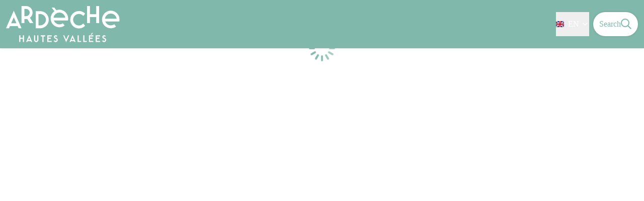

--- FILE ---
content_type: text/html; charset=utf-8
request_url: https://rando.ardeche-hautes-vallees.fr/en/service/365010-L-Ebenisterie
body_size: 22116
content:
<!DOCTYPE html><html class="scroll-smooth" lang="en"><head><meta charSet="utf-8"/><link rel="manifest" href="/manifest.json"/><meta name="application-name" content="geotrek-rando-ardeche-hautes-vallees"/><meta name="apple-mobile-web-app-capable" content="yes"/><meta name="apple-mobile-web-app-status-bar-style" content="default"/><meta name="apple-mobile-web-app-title" content="geotrek-rando-ardeche-hautes-vallees"/><meta name="format-detection" content="telephone=no"/><meta name="mobile-web-app-capable" content="yes"/><meta name="msapplication-TileColor" content="#2B5797"/><meta name="msapplication-tap-highlight" content="no"/><meta name="theme-color" content="#000000"/><link rel="apple-touch-icon" sizes="180x180" href="/medias/apple-icon.png"/><link rel="icon" type="image/png" sizes="32x32" href="/medias/favicon.png"/><link rel="icon" type="image/png" sizes="16x16" href="/medias/favicon.png"/><link rel="mask-icon" href="/medias/favicon.png" color="var(--color-primary1-default)"/><link rel="shortcut icon" href="/medias/favicon.png"/><meta name="google-site-verification" content="eKAyxwaXAobFWQcJen0mnZ8T3CpLoN45JysXeNkRf38"/><style>
          :root {
            --font-main: &#x27;__Source_Sans_3_aeb8b9&#x27;, &#x27;__Source_Sans_3_Fallback_aeb8b9&#x27;;
          }
        </style><script type="opt-in" data-type="application/javascript" data-title="Google Tag Manager" data-name="google-tag-manager" data-purposes="analytics" data-cookies="^_ga,^_gat,^_gid,^__utma,^__utmb,^__utmc,^__utmt,^__utmz" data-src="https://www.googletagmanager.com/gtag/js?id=G-HWWM9046CP"></script><script type="opt-in" data-type="application/javascript" data-name="google-tag-manager">
    window.dataLayer = window.dataLayer || [];
    function gtag(){dataLayer.push(arguments);}
    gtag('js', new Date());
    gtag('config', 'G-HWWM9046CP');

    window.next.router.events.on('routeChangeComplete', function(url) {
      (function(allowsGTMCookies) {
        window['ga-disable-G-HWWM9046CP'] = !allowsGTMCookies;
        if (allowsGTMCookies) {
          window.dataLayer.push({
            event: "pageview",
            page: url,
          })
        }
      })(JSON.parse(new URLSearchParams(document.cookie.replaceAll('; ', '&')).get('orejime') ?? null)?.["google-tag-manager"]);
    });
  </script><script async="" src="https://www.googletagmanager.com/gtag/js?id=G-HWWM9046CP"></script><script>
	window.dataLayer = window.dataLayer || [];
	function gtag(){dataLayer.push(arguments);}
	gtag('js', new Date());

	gtag('config', 'G-HWWM9046CP');
</script><title>Hiking Ardèche Hautes Vallées</title><meta name="description" content=""/><meta name="viewport" content="initial-scale=1.0, width=device-width"/><link rel="canonical" href="https://rando.ardeche-hautes-vallees.fr/service/365010-L-Ebenisterie"/><meta property="og:title" content="Hiking Ardèche Hautes Vallées"/><meta name="og:description" content=""/><meta property="og:site_name" content="geotrek-rando-ardeche-hautes-vallees"/><meta property="og:description" content=""/><meta property="og:url" content="https://rando.ardeche-hautes-vallees.fr/service/365010-L-Ebenisterie"/><meta property="og:locale" content="en_EN"/><meta property="og:image" content="/medias/favicon.png"/><meta property="og:type" content="website"/><meta name="twitter:card" content="summary"/><meta name="twitter:url" content="https://rando.ardeche-hautes-vallees.fr/service/365010-L-Ebenisterie"/><meta name="twitter:title" content="Hiking Ardèche Hautes Vallées"/><meta name="twitter:description" content=""/><meta name="twitter:image" content="/medias/favicon.png"/><meta name="next-head-count" content="39"/><style>
:root {
  --color-primary1-default: #80b9ab;
  --color-primary1-light: #bd3e8b;
  --color-primary2: #dc3e3c;
  --color-primary3: #FFF;
  --color-greySoft-default: #d7d6d9;
  --color-greySoft-light: #d7d6d950;
  --color-warning: #d77E00;
  --color-easyOK: #4fad79;
  --color-hardKO: #e25316;
  --color-red: #ff7373;
  --color-redMarker: #e83737;
  --color-trek: #80b9ab;
  --color-service: #80b9ab;
  --color-outdoor: #80b9ab;
  --color-events: #80b9ab;
}
</style><style class="custo-style-file">/* Override CSS */
main .text-primary1.bg-primary2{
	color: #FFF;
}

main .bg-primary2 svg *{
	fill: #FFF !important;
}

main .bg-primary1 svg *{
	stroke: #FFF !important;
}

#details_descriptionContent li img{
margin: 5px;
border-radius: 0;
display: inline;
vertical-align: middle;
}

#details_descriptionContent div > img{
	border-radius: 0 !important;
	max-height: none !important;
	width: auto !important;
	margin: 5px !important;
	display: inline;
	vertical-align: middle;
}

#header_title{
	display: none;
}</style><link rel="preload" href="/_next/static/media/9cf9c6e84ed13b5e-s.p.woff2" as="font" type="font/woff2" crossorigin="anonymous" data-next-font="size-adjust"/><link rel="preload" href="/_next/static/css/936927e77e4c05e8.css" as="style"/><link rel="stylesheet" href="/_next/static/css/936927e77e4c05e8.css" data-n-g=""/><noscript data-n-css=""></noscript><script defer="" nomodule="" src="/_next/static/chunks/polyfills-42372ed130431b0a.js"></script><script src="/_next/static/chunks/webpack-7083669ccaf8d32a.js" defer=""></script><script src="/_next/static/chunks/framework-256d05b204dcfa2b.js" defer=""></script><script src="/_next/static/chunks/main-f60fb1e8488b4cd6.js" defer=""></script><script src="/_next/static/chunks/pages/_app-f18e1ded7ed965e3.js" defer=""></script><script src="/_next/static/chunks/675-8e1043647566a41f.js" defer=""></script><script src="/_next/static/chunks/625-69af1b48d90f65b1.js" defer=""></script><script src="/_next/static/chunks/234-b3cf9ed3e4789b49.js" defer=""></script><script src="/_next/static/chunks/974-23458f723a171081.js" defer=""></script><script src="/_next/static/chunks/693-dcaa69f59876c229.js" defer=""></script><script src="/_next/static/chunks/480-e0bf368744d5fe16.js" defer=""></script><script src="/_next/static/chunks/141-39860f392a1a6dd5.js" defer=""></script><script src="/_next/static/chunks/855-d4a5e1a6191db549.js" defer=""></script><script src="/_next/static/chunks/800-4e84f48bf2d123c8.js" defer=""></script><script src="/_next/static/chunks/pages/service/%5BtouristicContent%5D-b4b5a11b25277924.js" defer=""></script><script src="/_next/static/VGPyjyy5Xn3P8_bxakpRj/_buildManifest.js" defer=""></script><script src="/_next/static/VGPyjyy5Xn3P8_bxakpRj/_ssgManifest.js" defer=""></script></head><body><div id="__next"><div class="flex flex-col min-h-dvh"><header class="sticky z-header bg-primary1 top-0" role="banner" id="header"><div class="h-11 desktop:h-desktopHeader flex justify-between  items-center sticky z-header px-3 shadow-sm shrink-0 transition-all duration-300 delay-100"><a class="text-primary1 hover:text-primary3 focus:text-primary3 transition-colors flex items-center" href="/en"><div class="shrink-0" id="header_logo"><img id="header_logoImg" class="h-9 w-auto desktop:h-18 mr-3" alt="" crossorigin="anonymous" src="https://rando.ardeche-hautes-vallees.fr/medias/logo-office-de-tourisme.svg"/></div><p id="header_title" class=" flex-auto text-white desktop:text-H2 desktop:leading-8 font-semibold desktop:font-bold desktop:shrink-0">Hiking Ardèche Hautes Vallées</p></a><div class="items-center hidden desktop:flex gap-2" aria-hidden="false"><div class="flex items-center justify-end flex-auto flex-wrap gap-4 mr-2" id="header_inlineMenu"><div class="flex items-center text-white"><div class="flex-row"><button aria-expanded="false" aria-controls=":R3cpkm:" class="relative pt-3 pb-2 text-white flex items-center border-b-4 border-solid border-transparent duration-500 transition-color after:content-[&#x27;&#x27;] after:absolute after:top-10 after:-left-5 after:-right-5 after:h-8"><img alt="" class="mr-2" loading="lazy" height="16" width="16" crossorigin="anonymous" src="https://cdnjs.cloudflare.com/ajax/libs/flag-icon-css/4.1.4/flags/4x3/gb.svg" style="display:inline-block;width:1em;height:1em;vertical-align:middle"/>EN<svg width="16" height="16" viewBox="0 0 24 24" fill="none" xmlns="http://www.w3.org/2000/svg" class="shrink-0 ml-1" aria-hidden="true"><path d="M6 9l6 6 6-6" stroke="currentColor" stroke-width="2" stroke-linecap="round" stroke-linejoin="round"></path></svg></button><div id=":R3cpkm:" class="flex-col bg-white text-greyDarkColored rounded-2xl border border-solid border-greySoft overflow-hidden absolute py-2 top-18" hidden=""><a class="text-primary1 hover:text-primary3 focus:text-primary3 transition-colors flex hover:bg-greySoft-light focus:bg-greySoft px-5 py-2" href="/service/365010-L-Ebenisterie">FR</a><a class="text-primary1 hover:text-primary3 focus:text-primary3 transition-colors flex hover:bg-greySoft-light focus:bg-greySoft px-5 py-2" href="/en/service/365010-L-Ebenisterie">EN</a></div></div></div></div><a class="text-primary1 hover:text-primary3 focus:text-primary3 transition-colors block" href="/en/search"><span id="goToSearch" class="p-2 desktop:p-3 rounded-full text-primary1 bg-white flex justify-center items-center gap-1 hover:text-primary1-light focus:text-primary1-light shadow-sm transition-colors">Search<svg height="22" width="22" viewBox="0 0 22 22" fill="none" xmlns="http://www.w3.org/2000/svg" aria-hidden="true"><path d="M16 8.5a7.5 7.5 0 11-15 0 7.5 7.5 0 0115 0z" stroke="currentColor" stroke-width="2"></path><path stroke="currentColor" stroke-width="2" stroke-linecap="round" stroke-linejoin="round" d="M14.164 14.25l5.586 5.586"></path></svg></span></a></div></div><button type="button" aria-haspopup="dialog" aria-expanded="false" aria-controls="radix-:R19km:" data-state="closed" class="fixed size-6 right-2.5 desktop:right-8 transition-all delay-100 duration-300 text-white z-sliderMenu top-2.5 desktop:top-8 hidden"><svg viewBox="0 0 24 25" fill="none" xmlns="http://www.w3.org/2000/svg" aria-hidden="true"><path d="M3 12h18M3 6h18M3 18h18" stroke="currentColor" stroke-width="2" stroke-linecap="round" stroke-linejoin="round"></path></svg><span class="sr-only">Menu</span></button></header><main class="relative grow"><div class="flex size-full justify-center items-center text-primary1 absolute inset-0" role="status" aria-live="polite"><p class="sr-only">Loading</p><div class="relative inline-block size-15"><div class="animate-[pulse_1.2s_linear_infinite] origin-[30px_30px] will-change-transform animation-delay-[-1.1s] after:content-[&#x27;&#x27;] after:block after:absolute after:top-1 after:left-7 after:w-1 after:h-3 after:rounded-lg after:bg-current"></div><div class="animate-[pulse_1.2s_linear_infinite] origin-[30px_30px] will-change-transform rotate-[30deg] animation-delay-[-1s] after:content-[&#x27;&#x27;] after:block after:absolute after:top-1 after:left-7 after:w-1 after:h-3 after:rounded-lg after:bg-current"></div><div class="animate-[pulse_1.2s_linear_infinite] origin-[30px_30px] will-change-transform rotate-[60deg] animation-delay-[-0.9s] after:content-[&#x27;&#x27;] after:block after:absolute after:top-1 after:left-7 after:w-1 after:h-3 after:rounded-lg after:bg-current"></div><div class="animate-[pulse_1.2s_linear_infinite] origin-[30px_30px] will-change-transform rotate-[90deg] animation-delay-[-0.8s] after:content-[&#x27;&#x27;] after:block after:absolute after:top-1 after:left-7 after:w-1 after:h-3 after:rounded-lg after:bg-current"></div><div class="animate-[pulse_1.2s_linear_infinite] origin-[30px_30px] will-change-transform rotate-[120deg] animation-delay-[-0.7s] after:content-[&#x27;&#x27;] after:block after:absolute after:top-1 after:left-7 after:w-1 after:h-3 after:rounded-lg after:bg-current"></div><div class="animate-[pulse_1.2s_linear_infinite] origin-[30px_30px] will-change-transform rotate-[150deg] animation-delay-[-0.6s] after:content-[&#x27;&#x27;] after:block after:absolute after:top-1 after:left-7 after:w-1 after:h-3 after:rounded-lg after:bg-current"></div><div class="animate-[pulse_1.2s_linear_infinite] origin-[30px_30px] will-change-transform rotate-[180deg] animation-delay-[-0.5s] after:content-[&#x27;&#x27;] after:block after:absolute after:top-1 after:left-7 after:w-1 after:h-3 after:rounded-lg after:bg-current"></div><div class="animate-[pulse_1.2s_linear_infinite] origin-[30px_30px] will-change-transform rotate-[210deg] animation-delay-[-0.4s] after:content-[&#x27;&#x27;] after:block after:absolute after:top-1 after:left-7 after:w-1 after:h-3 after:rounded-lg after:bg-current"></div><div class="animate-[pulse_1.2s_linear_infinite] origin-[30px_30px] will-change-transform rotate-[240deg] animation-delay-[-0.3s] after:content-[&#x27;&#x27;] after:block after:absolute after:top-1 after:left-7 after:w-1 after:h-3 after:rounded-lg after:bg-current"></div><div class="animate-[pulse_1.2s_linear_infinite] origin-[30px_30px] will-change-transform rotate-[270deg] animation-delay-[-0.2s] after:content-[&#x27;&#x27;] after:block after:absolute after:top-1 after:left-7 after:w-1 after:h-3 after:rounded-lg after:bg-current"></div><div class="animate-[pulse_1.2s_linear_infinite] origin-[30px_30px] will-change-transform rotate-[300deg] animation-delay-[-0.1s] after:content-[&#x27;&#x27;] after:block after:absolute after:top-1 after:left-7 after:w-1 after:h-3 after:rounded-lg after:bg-current"></div><div class="animate-[pulse_1.2s_linear_infinite] origin-[30px_30px] will-change-transform rotate-[330deg] after:content-[&#x27;&#x27;] after:block after:absolute after:top-1 after:left-7 after:w-1 after:h-3 after:rounded-lg after:bg-current"></div></div></div></main></div><script type="text/javascript">

	function baseUrlRedirect(){
		event.stopPropagation();
		window.location.href = 'https://rando.ardeche-hautes-vallees.fr';
	}

	var intervalId = window.setInterval(function(){
		document.getElementById('header').getElementsByTagName('a')[0].href="https://rando.ardeche-hautes-vallees.fr";
		document.getElementById("header_logoImg").addEventListener("click", baseUrlRedirect);
	}, 1000);

</script></div><script id="__NEXT_DATA__" type="application/json">{"props":{"pageProps":{"dehydratedState":{"mutations":[],"queries":[{"state":{"data":{"themes":{"1":{"label":"Fauna - Flora"},"4":{"label":"Contemporary art"},"5":{"label":"Built heritage"},"6":{"label":"Agricultural heritage"},"7":{"label":"Geology"},"9":{"label":"Summit and viewpoints"},"11":{"label":"Archeology"},"12":{"label":"Lake - River - Waterfall"},"13":{"label":"Chestnut grove"},"14":{"label":"Historical and religious heritage"}},"cities":{"1":{"id":1,"code":"07001","name":"ACCONS"},"2":{"id":2,"code":"30005","name":"AIGUEZE"},"3":{"id":3,"code":"07002","name":"AILHON"},"4":{"id":4,"code":"07003","name":"AIZAC"},"5":{"id":5,"code":"07004","name":"AJOUX"},"6":{"id":6,"code":"07005","name":"ALBA-LA-ROMAINE"},"7":{"id":7,"code":"07006","name":"ALBON-D'ARDECHE"},"8":{"id":8,"code":"07007","name":"ALBOUSSIERE"},"9":{"id":9,"code":"07008","name":"ALISSAS"},"10":{"id":10,"code":"43004","name":"ALLEYRAC"},"11":{"id":11,"code":"07009","name":"ANDANCE"},"12":{"id":12,"code":"07010","name":"ANNONAY"},"13":{"id":13,"code":"07011","name":"ANTRAIGUES-SUR-VOLANE"},"14":{"id":14,"code":"07012","name":"ARCENS"},"15":{"id":15,"code":"07013","name":"ARDOIX"},"16":{"id":16,"code":"07014","name":"ARLEBOSC"},"17":{"id":17,"code":"07015","name":"ARRAS-SUR-RHONE"},"18":{"id":18,"code":"07016","name":"ASPERJOC"},"19":{"id":19,"code":"07018","name":"ASTET"},"20":{"id":20,"code":"07019","name":"AUBENAS"},"21":{"id":21,"code":"07020","name":"AUBIGNAS"},"22":{"id":22,"code":"30022","name":"AUJAC"},"23":{"id":23,"code":"07022","name":"BAIX"},"24":{"id":24,"code":"07023","name":"BALAZUC"},"25":{"id":25,"code":"07024","name":"BANNE"},"26":{"id":26,"code":"30029","name":"BARJAC"},"27":{"id":27,"code":"07025","name":"BARNAS"},"28":{"id":28,"code":"07027","name":"BEAUCHASTEL"},"29":{"id":29,"code":"07028","name":"BEAULIEU"},"30":{"id":30,"code":"07029","name":"BEAUMONT"},"31":{"id":31,"code":"07030","name":"BEAUVENE"},"32":{"id":32,"code":"07031","name":"BERRIAS-ET-CASTELJAU"},"33":{"id":33,"code":"07032","name":"BERZÈME"},"34":{"id":34,"code":"07033","name":"BESSAS"},"35":{"id":35,"code":"07034","name":"BIDON"},"36":{"id":36,"code":"07035","name":"BOFFRES"},"37":{"id":37,"code":"07036","name":"BOGY"},"38":{"id":38,"code":"30044","name":"BONNEVAUX"},"39":{"id":39,"code":"30045","name":"BORDEZAC"},"40":{"id":40,"code":"07037","name":"BOREE"},"41":{"id":41,"code":"07038","name":"BORNE"},"42":{"id":42,"code":"07040","name":"BOUCIEU-LE-ROI"},"43":{"id":43,"code":"07041","name":"BOULIEU-LES-ANNONAY"},"44":{"id":44,"code":"26058","name":"BOURG-LÈS-VALENCE"},"45":{"id":45,"code":"07042","name":"BOURG-SAINT-ANDEOL"},"46":{"id":46,"code":"07039","name":"BOZAS"},"47":{"id":47,"code":"07044","name":"BROSSAINC"},"48":{"id":48,"code":"07045","name":"BURZET"},"49":{"id":49,"code":"07048","name":"CHALENCON"},"50":{"id":50,"code":"30079","name":"CHAMBON"},"51":{"id":51,"code":"07050","name":"CHAMBONAS"},"52":{"id":52,"code":"07051","name":"CHAMPAGNE"},"53":{"id":53,"code":"07052","name":"CHAMPIS"},"54":{"id":54,"code":"07053","name":"CHANDOLAS"},"55":{"id":55,"code":"07054","name":"CHANEAC"},"56":{"id":56,"code":"07055","name":"CHARMES-SUR-RHÔNE"},"57":{"id":57,"code":"07056","name":"CHARNAS"},"58":{"id":58,"code":"07058","name":"CHASSIERS"},"59":{"id":59,"code":"07059","name":"CHATEAUBOURG"},"60":{"id":60,"code":"07060","name":"CHATEAUNEUF-DE-VERNOUX"},"61":{"id":61,"code":"43066","name":"CHAUDEYROLLES"},"62":{"id":62,"code":"07061","name":"CHAUZON"},"63":{"id":63,"code":"07062","name":"CHAZEAUX"},"64":{"id":64,"code":"07063","name":"CHEMINAS"},"65":{"id":65,"code":"07065","name":"CHIROLS"},"66":{"id":66,"code":"07066","name":"CHOMÉRAC"},"67":{"id":67,"code":"07067","name":"COLOMBIER-LE-CARDINAL"},"68":{"id":68,"code":"07068","name":"COLOMBIER-LE-JEUNE"},"69":{"id":69,"code":"07069","name":"COLOMBIER-LE-VIEUX"},"70":{"id":70,"code":"07070","name":"CORNAS"},"71":{"id":71,"code":"30097","name":"COURRY"},"72":{"id":72,"code":"07072","name":"COUX"},"73":{"id":73,"code":"07074","name":"CREYSSEILLES"},"74":{"id":74,"code":"07075","name":"CROS-DE-GEORAND"},"75":{"id":75,"code":"07076","name":"CRUAS"},"76":{"id":76,"code":"07047","name":"Cellier-du-Luc"},"77":{"id":77,"code":"07071","name":"Coucouron"},"78":{"id":78,"code":"07077","name":"DARBRES"},"79":{"id":79,"code":"07078","name":"DAVEZIEUX"},"80":{"id":80,"code":"07079","name":"DESAIGNES"},"81":{"id":81,"code":"07080","name":"DEVESSET"},"82":{"id":82,"code":"07081","name":"DOMPNAC"},"83":{"id":83,"code":"07082","name":"DORNAS"},"84":{"id":84,"code":"07083","name":"DUNIERE-SUR-EYRIEUX"},"85":{"id":85,"code":"07084","name":"ECLASSAN"},"86":{"id":86,"code":"07085","name":"EMPURANY"},"87":{"id":87,"code":"07086","name":"ETABLES"},"88":{"id":88,"code":"07087","name":"FABRAS"},"89":{"id":89,"code":"07088","name":"FAUGERES"},"90":{"id":90,"code":"43092","name":"FAY-SUR-LIGNON"},"91":{"id":91,"code":"07089","name":"FELINES"},"92":{"id":92,"code":"07090","name":"FLAVIAC"},"93":{"id":93,"code":"07091","name":"FONS"},"94":{"id":94,"code":"43097","name":"FREYCENET-LA-CUCHE"},"95":{"id":95,"code":"43098","name":"FREYCENET-LA-TOUR"},"96":{"id":96,"code":"07092","name":"FREYSSENET"},"97":{"id":97,"code":"30120","name":"GAGNIÈRES"},"98":{"id":98,"code":"07093","name":"GENESTELLE"},"99":{"id":99,"code":"07094","name":"GILHAC-ET-BRUZAC"},"100":{"id":100,"code":"07095","name":"GILHOC-SUR-ORMÈZE"},"101":{"id":101,"code":"07096","name":"GLUIRAS"},"102":{"id":102,"code":"07097","name":"GLUN"},"103":{"id":103,"code":"07098","name":"GOURDON"},"104":{"id":104,"code":"07099","name":"GRAS"},"105":{"id":105,"code":"07100","name":"GRAVIERES"},"106":{"id":106,"code":"07101","name":"GROSPIERRES"},"107":{"id":107,"code":"07102","name":"GUILHERAND GRANGES"},"108":{"id":108,"code":"07103","name":"INTRES"},"109":{"id":109,"code":"07104","name":"ISSAMOULENC"},"110":{"id":110,"code":"07105","name":"Issanlas"},"111":{"id":111,"code":"07106","name":"Issarles"},"112":{"id":112,"code":"07107","name":"JAUJAC"},"113":{"id":113,"code":"07108","name":"JAUNAC"},"114":{"id":114,"code":"07109","name":"JOANNAS"},"115":{"id":115,"code":"07110","name":"JOYEUSE"},"116":{"id":116,"code":"07111","name":"JUVINAS"},"117":{"id":117,"code":"48021","name":"LA BASTIDE-PUYLAURENT"},"118":{"id":118,"code":"26271","name":"LA ROCHE-DE-GLUN"},"119":{"id":119,"code":"07195","name":"LA ROCHETTE"},"120":{"id":120,"code":"07315","name":"LA SOUCHE"},"121":{"id":121,"code":"07349","name":"LA VOULTE-SUR-RHÔNE"},"122":{"id":122,"code":"07113","name":"LABASTIDE-DE-VIRAC"},"123":{"id":123,"code":"07112","name":"LABASTIDE-SUR-BESORGUES"},"124":{"id":124,"code":"07114","name":"LABATIE-D'ANDAURE"},"125":{"id":125,"code":"07115","name":"LABEAUME"},"126":{"id":126,"code":"07116","name":"LABEGUDE"},"127":{"id":127,"code":"07117","name":"LABLACHÈRE"},"128":{"id":128,"code":"07118","name":"LABOULE"},"129":{"id":129,"code":"07120","name":"LACHAMP-RAPHAEL"},"130":{"id":130,"code":"07122","name":"LACHAPELLE-SOUS-AUBENAS"},"131":{"id":131,"code":"07123","name":"LACHAPELLE-SOUS-CHANEAC"},"132":{"id":132,"code":"43109","name":"LAFARRE"},"133":{"id":133,"code":"07124","name":"LAFARRE"},"134":{"id":134,"code":"07126","name":"LAGORCE"},"135":{"id":135,"code":"07127","name":"LALEVADE-D'ARDECHE"},"136":{"id":136,"code":"07128","name":"LALOUVESC"},"137":{"id":137,"code":"07129","name":"LAMASTRE"},"138":{"id":138,"code":"07131","name":"LANAS"},"139":{"id":139,"code":"07132","name":"LARGENTIÈRE"},"140":{"id":140,"code":"07133","name":"LARNAS"},"141":{"id":141,"code":"07134","name":"LAURAC-EN-VIVARAIS"},"142":{"id":142,"code":"43115","name":"LAUSSONNE"},"143":{"id":143,"code":"07135","name":"LAVAL-D'AURELLE"},"144":{"id":144,"code":"30143","name":"LAVAL-SAINT-ROMAN"},"145":{"id":145,"code":"07138","name":"LAVILLEDIEU"},"146":{"id":146,"code":"07139","name":"LAVIOLLE"},"147":{"id":147,"code":"07026","name":"LE BEAGE"},"148":{"id":148,"code":"07049","name":"LE CHAMBON"},"149":{"id":149,"code":"43051","name":"LE CHAMBON-SUR-LIGNON"},"150":{"id":150,"code":"07064","name":"LE CHEYLARD"},"152":{"id":152,"code":"30124","name":"LE GARN"},"153":{"id":153,"code":"43129","name":"LE MAS-DE-TENCE"},"154":{"id":154,"code":"43135","name":"LE MONASTIER-SUR-GAZEILLE"},"155":{"id":155,"code":"07181","name":"LE POUZIN"},"156":{"id":156,"code":"07200","name":"LE ROUX"},"157":{"id":157,"code":"07319","name":"LE TEIL"},"158":{"id":158,"code":"07140","name":"LEMPS"},"159":{"id":159,"code":"07141","name":"LENTILLERES"},"160":{"id":160,"code":"07017","name":"LES ASSIONS"},"161":{"id":161,"code":"43091","name":"LES ESTABLES"},"162":{"id":162,"code":"07167","name":"LES OLLIERES-SUR-EYRIEUX"},"163":{"id":163,"code":"07305","name":"LES SALELLES"},"164":{"id":164,"code":"07334","name":"LES VANS"},"165":{"id":165,"code":"43253","name":"LES VASTRES"},"166":{"id":166,"code":"07143","name":"LIMONY"},"167":{"id":167,"code":"26165","name":"LIVRON-SUR-DRÔME"},"168":{"id":168,"code":"26166","name":"LORIOL-SUR-DRÔME"},"169":{"id":169,"code":"07144","name":"LOUBARESSE"},"170":{"id":170,"code":"48086","name":"LUC"},"171":{"id":171,"code":"07145","name":"LUSSAS"},"172":{"id":172,"code":"07146","name":"LYAS"},"173":{"id":173,"code":"07121","name":"Lachapelle-Graillouse"},"174":{"id":174,"code":"07130","name":"Lanarce"},"175":{"id":175,"code":"07136","name":"Laveyrune"},"176":{"id":176,"code":"07137","name":"Lavillatte"},"177":{"id":177,"code":"07119","name":"Le Lac-d'Issarles"},"178":{"id":178,"code":"07175","name":"Le Plagnal"},"179":{"id":179,"code":"07142","name":"Lesperon"},"180":{"id":180,"code":"07147","name":"MALARCE-SUR-LA-THINES"},"181":{"id":181,"code":"07148","name":"MALBOSC"},"182":{"id":182,"code":"30153","name":"MALONS-ET-ELZE"},"183":{"id":183,"code":"07149","name":"MARCOLS-LES-EAUX"},"184":{"id":184,"code":"07150","name":"MARIAC"},"185":{"id":185,"code":"07151","name":"MARS"},"186":{"id":186,"code":"07152","name":"MAUVES"},"187":{"id":187,"code":"07153","name":"MAYRES"},"188":{"id":188,"code":"07154","name":"MAZAN-L'ABBAYE"},"189":{"id":189,"code":"07155","name":"MERCUER"},"190":{"id":190,"code":"07156","name":"MEYRAS"},"191":{"id":191,"code":"07157","name":"MEYSSE"},"192":{"id":192,"code":"07158","name":"MEZILHAC"},"193":{"id":193,"code":"07159","name":"MIRABEL"},"194":{"id":194,"code":"07160","name":"MONESTIER"},"195":{"id":195,"code":"07161","name":"MONTPEZAT-SOUS-BAUZON"},"196":{"id":196,"code":"43142","name":"MONTREGARD"},"197":{"id":197,"code":"07162","name":"MONTRÉAL"},"198":{"id":198,"code":"07163","name":"MONTSELGUES"},"199":{"id":199,"code":"43144","name":"MOUDEYRES"},"201":{"id":201,"code":"07166","name":"NOZIERES"},"202":{"id":202,"code":"07168","name":"ORGNAC-L'AVEN"},"203":{"id":203,"code":"07169","name":"OZON"},"204":{"id":204,"code":"07170","name":"PAILHARÈS"},"205":{"id":205,"code":"07171","name":"PAYZAC"},"206":{"id":206,"code":"07172","name":"PEAUGRES"},"207":{"id":207,"code":"07173","name":"PEREYRES"},"208":{"id":208,"code":"07174","name":"PEYRAUD"},"209":{"id":209,"code":"30194","name":"PEYREMALE"},"210":{"id":210,"code":"48015","name":"PIED-DE-BORNE"},"211":{"id":211,"code":"07176","name":"PLANZOLLES"},"212":{"id":212,"code":"07177","name":"PLATS"},"213":{"id":213,"code":"07178","name":"PONT-DE-LABEAUME"},"214":{"id":214,"code":"26252","name":"PORTES-LÈS-VALENCE"},"215":{"id":215,"code":"07179","name":"POURCHERES"},"216":{"id":216,"code":"07182","name":"PRADES"},"217":{"id":217,"code":"07183","name":"PRADONS"},"218":{"id":218,"code":"07184","name":"PRANLES"},"219":{"id":219,"code":"07185","name":"PREAUX"},"220":{"id":220,"code":"43156","name":"PRESAILLES"},"221":{"id":221,"code":"07186","name":"PRIVAS"},"222":{"id":222,"code":"07187","name":"PRUNET"},"223":{"id":223,"code":"48119","name":"PRÉVENCHÈRES"},"224":{"id":224,"code":"07188","name":"QUINTENAS"},"225":{"id":225,"code":"07189","name":"RIBES"},"226":{"id":226,"code":"07190","name":"ROCHECOLOMBE"},"227":{"id":227,"code":"07191","name":"ROCHEMAURE"},"228":{"id":228,"code":"07192","name":"ROCHEPAULE"},"229":{"id":229,"code":"07193","name":"ROCHER"},"230":{"id":230,"code":"07194","name":"ROCHESSAUVE"},"231":{"id":231,"code":"07196","name":"ROCLES"},"232":{"id":232,"code":"07197","name":"ROIFFIEUX"},"233":{"id":233,"code":"07198","name":"ROMPON"},"234":{"id":234,"code":"07199","name":"ROSIÈRES"},"235":{"id":235,"code":"07201","name":"RUOMS"},"236":{"id":236,"code":"07202","name":"SABLIERES"},"237":{"id":237,"code":"07203","name":"SAGNES-ET-GOUDOULET"},"238":{"id":238,"code":"07204","name":"SAINT-AGREVE"},"239":{"id":239,"code":"07207","name":"SAINT-ALBAN-AURIOLLES"},"240":{"id":240,"code":"07205","name":"SAINT-ALBAN-D'AY"},"241":{"id":241,"code":"07208","name":"SAINT-ANDEOL-DE-BERG"},"242":{"id":242,"code":"07209","name":"SAINT-ANDEOL-DE-FOURCHADES"},"243":{"id":243,"code":"07210","name":"SAINT-ANDEOL-DE-VALS"},"244":{"id":244,"code":"07213","name":"SAINT-ANDRE-LACHAMP"},"245":{"id":245,"code":"07211","name":"SAINT-ANDRÉ-DE-CRUZIÈRES"},"246":{"id":246,"code":"07212","name":"SAINT-ANDRÉ-EN-VIVARAIS"},"247":{"id":247,"code":"07214","name":"SAINT-APOLLINAIRE-DE-RIAS"},"248":{"id":248,"code":"07217","name":"SAINT-BARTHELEMY-LE-PLAIN"},"249":{"id":249,"code":"07216","name":"SAINT-BARTHÉLEMY-GROZON"},"250":{"id":250,"code":"07215","name":"SAINT-BARTHÉLEMY-LE-MEIL"},"251":{"id":251,"code":"07218","name":"SAINT-BASILE"},"252":{"id":252,"code":"07219","name":"SAINT-BAUZILE"},"253":{"id":253,"code":"43172","name":"SAINT-BONNET-LE-FROID"},"254":{"id":254,"code":"07220","name":"SAINT-CHRISTOL"},"255":{"id":255,"code":"07221","name":"SAINT-CIERGE-LA-SERRE"},"256":{"id":256,"code":"07222","name":"SAINT-CIERGE-SOUS-LE-CHEYLARD"},"257":{"id":257,"code":"07223","name":"SAINT-CIRGUES-DE-PRADES"},"258":{"id":258,"code":"07224","name":"SAINT-CIRGUES-EN-MONTAGNE"},"259":{"id":259,"code":"07225","name":"SAINT-CLAIR"},"260":{"id":260,"code":"07226","name":"SAINT-CLEMENT"},"261":{"id":261,"code":"07227","name":"SAINT-CYR"},"262":{"id":262,"code":"07228","name":"SAINT-DESIRAT"},"263":{"id":263,"code":"07229","name":"SAINT-DIDIER-SOUS-AUBENAS"},"264":{"id":264,"code":"07233","name":"SAINT-ETIENNE-DE-SERRE"},"265":{"id":265,"code":"07234","name":"SAINT-ETIENNE-DE-VALOUX"},"266":{"id":266,"code":"07237","name":"SAINT-FORTUNAT-SUR-EYRIEUX"},"267":{"id":267,"code":"43186","name":"SAINT-FRONT"},"268":{"id":268,"code":"07236","name":"SAINT-FÉLICIEN"},"269":{"id":269,"code":"07238","name":"SAINT-GENEST-DE-BEAUZON"},"270":{"id":270,"code":"07239","name":"SAINT-GENEST-LACHAMP"},"271":{"id":271,"code":"07240","name":"SAINT-GEORGES-LES-BAINS"},"272":{"id":272,"code":"07241","name":"SAINT-GERMAIN"},"273":{"id":273,"code":"07242","name":"SAINT-GINEYS-EN-COIRON"},"274":{"id":274,"code":"07243","name":"SAINT-JACQUES-D'ATTICIEUX"},"275":{"id":275,"code":"07244","name":"SAINT-JEAN-CHAMBRE"},"276":{"id":276,"code":"07245","name":"SAINT-JEAN-DE-MUZOLS"},"277":{"id":277,"code":"07247","name":"SAINT-JEAN-LE-CENTENIER"},"278":{"id":278,"code":"07248","name":"SAINT-JEAN-ROURE"},"279":{"id":279,"code":"07249","name":"SAINT-JEURE-D'ANDAURE"},"280":{"id":280,"code":"07250","name":"SAINT-JEURE-D'AY"},"281":{"id":281,"code":"07251","name":"SAINT-JOSEPH-DES-BANCS"},"282":{"id":282,"code":"07252","name":"SAINT-JULIEN-BOUTIERES"},"283":{"id":283,"code":"30273","name":"SAINT-JULIEN-DE-PEYROLAS"},"284":{"id":284,"code":"07253","name":"SAINT-JULIEN-DU-GUA"},"285":{"id":285,"code":"07254","name":"SAINT-JULIEN-DU-SERRE"},"286":{"id":286,"code":"07255","name":"SAINT-JULIEN-EN-SAINT-ALBAN"},"288":{"id":288,"code":"07257","name":"SAINT-JULIEN-LE-ROUX"},"289":{"id":289,"code":"07258","name":"SAINT-JULIEN-VOCANCE"},"290":{"id":290,"code":"07259","name":"SAINT-JUST-D'ARDECHE"},"291":{"id":291,"code":"07260","name":"SAINT-LAGER-BRESSAC"},"292":{"id":292,"code":"07261","name":"SAINT-LAURENT-DU-PAPE"},"293":{"id":293,"code":"07262","name":"SAINT-LAURENT-LES-BAINS"},"294":{"id":294,"code":"07263","name":"SAINT-LAURENT-SOUS-COIRON"},"295":{"id":295,"code":"07264","name":"SAINT-MARCEL-D'ARDECHE"},"296":{"id":296,"code":"07265","name":"SAINT-MARCEL-LES-ANNONAY"},"297":{"id":297,"code":"07267","name":"SAINT-MARTIAL"},"298":{"id":298,"code":"07268","name":"SAINT-MARTIN-D'ARDECHE"},"299":{"id":299,"code":"43210","name":"SAINT-MARTIN-DE-FUGÈRES"},"300":{"id":300,"code":"07269","name":"SAINT-MARTIN-DE-VALAMAS"},"301":{"id":301,"code":"07270","name":"SAINT-MARTIN-SUR-LAVEZON"},"302":{"id":302,"code":"07272","name":"SAINT-MAURICE-D'ARDECHE"},"303":{"id":303,"code":"07273","name":"SAINT-MAURICE-D'IBIE"},"304":{"id":304,"code":"07274","name":"SAINT-MAURICE-EN-CHALENCON"},"305":{"id":305,"code":"07275","name":"SAINT-MELANY"},"306":{"id":306,"code":"07276","name":"SAINT-MICHEL-D'AURANCE"},"307":{"id":307,"code":"07277","name":"SAINT-MICHEL-DE-BOULOGNE"},"308":{"id":308,"code":"07278","name":"SAINT-MICHEL-DE-CHABRILLANOUX"},"309":{"id":309,"code":"07279","name":"SAINT-MONTAN"},"310":{"id":310,"code":"07280","name":"SAINT-PAUL-LE-JEUNE"},"311":{"id":311,"code":"07281","name":"SAINT-PERAY"},"312":{"id":312,"code":"07282","name":"SAINT-PIERRE-DE-COLOMBIER"},"313":{"id":313,"code":"07283","name":"SAINT-PIERRE-LA-ROCHE"},"314":{"id":314,"code":"07284","name":"SAINT-PIERRE-SAINT-JEAN"},"315":{"id":315,"code":"07285","name":"SAINT-PIERRE-SUR-DOUX"},"316":{"id":316,"code":"07286","name":"SAINT-PIERREVILLE"},"317":{"id":317,"code":"07287","name":"SAINT-PONS"},"318":{"id":318,"code":"07288","name":"SAINT-PRIEST"},"319":{"id":319,"code":"07289","name":"SAINT-PRIVAT"},"320":{"id":320,"code":"07290","name":"SAINT-PRIX"},"321":{"id":321,"code":"07291","name":"SAINT-REMEZE"},"322":{"id":322,"code":"07292","name":"SAINT-ROMAIN-D'AY"},"323":{"id":323,"code":"07293","name":"SAINT-ROMAIN-DE-LERPS"},"324":{"id":324,"code":"07294","name":"SAINT-SAUVEUR-DE-CRUZIERES"},"325":{"id":325,"code":"07295","name":"SAINT-SAUVEUR-DE-MONTAGUT"},"326":{"id":326,"code":"07296","name":"SAINT-SERNIN"},"327":{"id":327,"code":"07297","name":"SAINT-SYLVESTRE"},"328":{"id":328,"code":"07299","name":"SAINT-SYMPHORIEN-DE-MAHUN"},"329":{"id":329,"code":"07298","name":"SAINT-SYMPHORIEN-SOUS-CHOMÉRAC"},"330":{"id":330,"code":"07300","name":"SAINT-THOME"},"331":{"id":331,"code":"07301","name":"SAINT-VICTOR"},"332":{"id":332,"code":"07302","name":"SAINT-VINCENT-DE-BARRÈS"},"333":{"id":333,"code":"07303","name":"SAINT-VINCENT-DE-DURFORT"},"334":{"id":334,"code":"07230","name":"SAINT-ÉTIENNE-DE-BOULOGNE"},"335":{"id":335,"code":"07231","name":"SAINT-ÉTIENNE-DE-FONTBELLON"},"336":{"id":336,"code":"07235","name":"SAINTE-EULALIE"},"337":{"id":337,"code":"07266","name":"SAINTE-MARGUERITE-LAFIGERE"},"338":{"id":338,"code":"07304","name":"SALAVAS"},"339":{"id":339,"code":"43231","name":"SALETTES"},"340":{"id":340,"code":"07306","name":"SAMPZON"},"341":{"id":341,"code":"07307","name":"SANILHAC"},"342":{"id":342,"code":"07308","name":"SARRAS"},"343":{"id":343,"code":"07309","name":"SATILLIEU"},"344":{"id":344,"code":"26337","name":"SAULCE-SUR-RHÔNE"},"345":{"id":345,"code":"07310","name":"SAVAS"},"346":{"id":346,"code":"07311","name":"SCEAUTRES"},"347":{"id":347,"code":"07312","name":"SECHERAS"},"348":{"id":348,"code":"07313","name":"SERRIERES"},"349":{"id":349,"code":"07314","name":"SILHAC"},"350":{"id":350,"code":"07316","name":"SOYONS"},"351":{"id":351,"code":"07206","name":"Saint-Alban-en-Montagne"},"352":{"id":352,"code":"07232","name":"Saint-Etienne-de-Lugdares"},"353":{"id":353,"code":"30316","name":"SÉNÉCHAS"},"354":{"id":354,"code":"07317","name":"TALENCIEUX"},"355":{"id":355,"code":"07318","name":"TAURIERS"},"356":{"id":356,"code":"43244","name":"TENCE"},"357":{"id":357,"code":"07321","name":"THORRENC"},"358":{"id":358,"code":"07322","name":"THUEYTS"},"359":{"id":359,"code":"07323","name":"TOULAUD"},"360":{"id":360,"code":"07324","name":"TOURNON-SUR-RHONE"},"361":{"id":361,"code":"07325","name":"UCEL"},"362":{"id":362,"code":"07326","name":"USCLADES-ET-RIEUTORD"},"363":{"id":363,"code":"07327","name":"UZER"},"364":{"id":364,"code":"07328","name":"VAGNAS"},"365":{"id":365,"code":"26362","name":"VALENCE"},"366":{"id":366,"code":"07329","name":"VALGORGE"},"367":{"id":367,"code":"07330","name":"VALLON-PONT-D'ARC"},"368":{"id":368,"code":"07331","name":"VALS-LES-BAINS"},"369":{"id":369,"code":"07332","name":"VALVIGNERES"},"370":{"id":370,"code":"07333","name":"VANOSC"},"371":{"id":371,"code":"07335","name":"VAUDEVANT"},"372":{"id":372,"code":"07336","name":"VERNON"},"373":{"id":373,"code":"07337","name":"VERNOSC-LES-ANNONAY"},"374":{"id":374,"code":"07338","name":"VERNOUX-EN-VIVARAIS"},"375":{"id":375,"code":"07339","name":"VESSEAUX"},"376":{"id":376,"code":"07340","name":"VEYRAS"},"377":{"id":377,"code":"07341","name":"VILLENEUVE-DE-BERG"},"378":{"id":378,"code":"07342","name":"VILLEVOCANCE"},"379":{"id":379,"code":"07343","name":"VINEZAC"},"380":{"id":380,"code":"07344","name":"VINZIEUX"},"381":{"id":381,"code":"07345","name":"VION"},"382":{"id":382,"code":"07346","name":"VIVIERS"},"383":{"id":383,"code":"07347","name":"VOCANCE"},"384":{"id":384,"code":"07348","name":"VOGUE"},"385":{"id":385,"code":"26124","name":"ÉTOILE-SUR-RHÔNE"},"386":{"id":386,"code":"07165","name":"BELSENTES"}},"sources":{"3":{"name":"APIDAE","website":"http://www.apidae-tourisme.com","pictogramUri":null}},"informationDesk":{"2":{"accessibility":"","name":"Tourism Office","street":"2 place du Bosquet, Neyrac les Bains","postalCode":"07380","municipality":"Meyras","website":"https://sourcesvolcans.com","email":"tourisme@sourcesvolcans.com","phone":"0475364626","description":"","photoUrl":"https://admin.destination-parc-monts-ardeche.fr/media/upload/Exterieur-OT-Meyras-Ciel-2022.jpg.150x150_q85.jpg","type":{"label":null,"pictogramUri":"https://admin.destination-parc-monts-ardeche.fr/media/upload/desktype-info.svg"},"latitude":44.67341390823719,"longitude":4.258382320404056},"3":{"accessibility":"","name":"Office de tourisme des Cévennes d'Ardèche","street":null,"postalCode":null,"municipality":"Joyeuse/Les Vans","website":"https://www.cevennes-ardeche.com/","email":"contact@cevennes-ardeche.com","phone":"+33 (0)4 75 37 24 48","description":"","photoUrl":"https://admin.destination-parc-monts-ardeche.fr/media/upload/Logo_pour_int%C3%A9gration_g%C3%A9otrek3.png.150x150_q85.png","type":{"label":null,"pictogramUri":"https://admin.destination-parc-monts-ardeche.fr/media/upload/desktype-info.svg"},"latitude":null,"longitude":null},"5":{"accessibility":"","name":null,"street":"1 Place Jacques Chirac","postalCode":"07470","municipality":"Coucouron","website":"http://www.montagnedardeche.com","email":"contact@montagnedardeche.com","phone":"0466690937","description":"","photoUrl":"","type":{"label":null,"pictogramUri":"https://admin.destination-parc-monts-ardeche.fr/media/upload/desktype-info.svg"},"latitude":44.80294526493317,"longitude":3.9708516599057484},"6":{"accessibility":null,"name":"Tourist Office","street":"22 avenue Boissy d'Anglas","postalCode":"07270","municipality":"Lamastre","website":"https://www.pays-lamastre-tourisme.com/","email":"ot.lamastre@orange.fr","phone":"0475064899","description":"","photoUrl":"","type":{"label":null,"pictogramUri":"https://admin.destination-parc-monts-ardeche.fr/media/upload/desktype-info.svg"},"latitude":44.98689134409228,"longitude":4.581985473632813},"10":{"accessibility":"","name":null,"street":"3 rue du Maréchal Suchet,","postalCode":"07110","municipality":"Largentière","website":"http://www.tourisme-valdeligne.fr","email":"tourisme@cc-valdeligne.fr","phone":"04 75 89 33 30","description":"","photoUrl":"https://admin.destination-parc-monts-ardeche.fr/media/upload/ValDeLigneLogotypeguillaumeetlaurie_8.png.150x150_q85.png","type":{"label":null,"pictogramUri":"https://admin.destination-parc-monts-ardeche.fr/media/upload/desktype-info.svg"},"latitude":44.54268319414503,"longitude":4.292457103729248},"13":{"accessibility":"","name":null,"street":"16 rue des Abeilles","postalCode":"07150","municipality":"Vallon Pont d’Arc","website":"https://www.gorges-ardeche-pontdarc.fr","email":"info@gorges-ardeche-pontdarc.fr","phone":"+33 (0)4 75 54 54 20","description":"","photoUrl":"https://admin.destination-parc-monts-ardeche.fr/media/upload/vallon.jpeg.150x150_q85.jpg","type":{"label":null,"pictogramUri":"https://admin.destination-parc-monts-ardeche.fr/media/upload/desktype-info.svg"},"latitude":44.406069067734656,"longitude":4.397014975547791},"14":{"accessibility":"","name":null,"street":"5 place Riquet","postalCode":"07220","municipality":"Viviers","website":"https://www.gorges-ardeche-pontdarc.fr/","email":"info@gorges-ardeche-pontdarc.fr","phone":"0475545420","description":"","photoUrl":"https://admin.destination-parc-monts-ardeche.fr/media/upload/web_Viviers-ArdecheMarina-Geray-45-360x240.jpg.150x150_q85.jpg","type":{"label":null,"pictogramUri":"https://admin.destination-parc-monts-ardeche.fr/media/upload/desktype-info.svg"},"latitude":44.48354195065205,"longitude":4.687189757823944},"15":{"accessibility":"","name":null,"street":"9 rue Alphonse Daudet","postalCode":"07120","municipality":"Ruoms","website":"https://www.gorges-ardeche-pontdarc.fr/","email":"info@gorges-ardeche-pontdarc.fr","phone":"0475545420","description":"","photoUrl":"https://admin.destination-parc-monts-ardeche.fr/media/upload/BIT-Ruoms-360x240.jpg.150x150_q85.jpg","type":{"label":null,"pictogramUri":"https://admin.destination-parc-monts-ardeche.fr/media/upload/desktype-info.svg"},"latitude":44.45384064782433,"longitude":4.342118203639985},"16":{"accessibility":"","name":null,"street":"Place du Champ de Mars","postalCode":"07700","municipality":"Bourg-Saint-Andéol","website":"https://www.gorges-ardeche-pontdarc.fr/","email":"info@gorges-ardeche-pontdarc.fr","phone":"0475545420","description":"","photoUrl":"https://admin.destination-parc-monts-ardeche.fr/media/upload/BIT_BSA.jpg.150x150_q85.jpg","type":{"label":null,"pictogramUri":"https://admin.destination-parc-monts-ardeche.fr/media/upload/desktype-info.svg"},"latitude":44.371619673535946,"longitude":4.643874764442445},"17":{"accessibility":"","name":null,"street":"52 Rue Grande Rue","postalCode":"07200","municipality":"Vogüé","website":"https://www.gorges-ardeche-pontdarc.fr/","email":"info@gorges-ardeche-pontdarc.fr","phone":"0475545420","description":"","photoUrl":"https://admin.destination-parc-monts-ardeche.fr/media/upload/BIT-Vogue-360x240.jpg.150x150_q85.jpg","type":{"label":null,"pictogramUri":"https://admin.destination-parc-monts-ardeche.fr/media/upload/desktype-info.svg"},"latitude":44.55104430706398,"longitude":4.413600414991378},"18":{"accessibility":"","name":null,"street":"1 Pl. de l'Église","postalCode":"07700","municipality":"Saint-Martin-d'Ardèche","website":"https://www.gorges-ardeche-pontdarc.fr/","email":"info@gorges-ardeche-pontdarc.fr","phone":"0475545420","description":"","photoUrl":"https://admin.destination-parc-monts-ardeche.fr/media/upload/BIT_St_Martin.jpg.150x150_q85.jpg","type":{"label":null,"pictogramUri":"https://admin.destination-parc-monts-ardeche.fr/media/upload/desktype-info.svg"},"latitude":44.30163117141891,"longitude":4.565707147121429},"19":{"accessibility":"","name":null,"street":"Le Village","postalCode":"07220","municipality":"Larnas","website":"https://www.gorges-ardeche-pontdarc.fr/","email":"info@gorges-ardeche-pontdarc.fr","phone":"0475545420","description":"","photoUrl":"https://admin.destination-parc-monts-ardeche.fr/media/upload/Office-Larnas-360x240.jpg.150x150_q85.jpg","type":{"label":null,"pictogramUri":"https://admin.destination-parc-monts-ardeche.fr/media/upload/desktype-info.svg"},"latitude":44.44880024387323,"longitude":4.598092138767242},"20":{"accessibility":"","name":"FFC-certified mountain biking site","street":null,"postalCode":null,"municipality":null,"website":"https://sitesvtt.ffc.fr/sites/espace-velo-territorial-des-cevennes-dardeche/","email":null,"phone":null,"description":"","photoUrl":"https://admin.destination-parc-monts-ardeche.fr/media/upload/SitesVTT_2020_Quadri-300x370-1.webp.150x150_q85.png","type":{"label":null,"pictogramUri":"https://admin.destination-parc-monts-ardeche.fr/media/upload/logo_via_ard%C3%A8che.png"},"latitude":null,"longitude":null},"22":{"accessibility":"","name":null,"street":"29 Rue Simon Vialet","postalCode":"07240","municipality":"Vernoux-en-Vivarais","website":"https://www.coeur-ardeche.fr/","email":"accueil@coeur-ardeche.fr","phone":"04 75 20 81 81","description":"","photoUrl":"https://admin.destination-parc-monts-ardeche.fr/media/upload/2024-LOGO-OT-COEUR-D-ARDECHE_fond-blanc_B1MyjZ4.jpg.150x150_q85.jpg","type":{"label":null,"pictogramUri":"https://admin.destination-parc-monts-ardeche.fr/media/upload/desktype-info.svg"},"latitude":44.8714427501658,"longitude":4.652709960937499}},"labels":{"1":{"id":1,"name":"Mountain bike","advice":"Purely impassable paths without mountain bikes (no minimum or maximum distance)","pictogramUri":null,"filter":false},"2":{"id":2,"name":"Family bike","advice":"Greenway, easy sections (roads and passable paths) - loops or stages less than 20km","pictogramUri":null,"filter":true}}},"dataUpdateCount":1,"dataUpdatedAt":1769026497575,"error":null,"errorUpdateCount":0,"errorUpdatedAt":0,"fetchFailureCount":0,"fetchFailureReason":null,"fetchMeta":null,"isInvalidated":false,"status":"success","fetchStatus":"idle"},"queryKey":["commonDictionaries","en"],"queryHash":"[\"commonDictionaries\",\"en\"]"}]},"_sentryTraceData":"8eea5a8e363d49d59b7d7ce94b47eb53-a1e9ccf146e9609d-0"},"__N_SSP":true},"page":"/service/[touristicContent]","query":{"touristicContent":"365010-L-Ebenisterie"},"buildId":"VGPyjyy5Xn3P8_bxakpRj","runtimeConfig":{"homeBottomHtml":{"default":"\u003cdiv\u003e\u003c/div\u003e\n"},"homeTopHtml":{"default":"\u003cdiv\u003e\u003c/div\u003e\n"},"headerTopHtml":{},"headerBottomHtml":{},"footerTopHtml":{},"footerBottomHtml":{},"detailsSectionHtml":{"forecastWidget":{"default":"\u003ciframe\n  id=\"widget_autocomplete_preview\"\n  loading=\"lazy\"\n  className=\"w-full\"\n  height=\"150\"\n  src=\"https://meteofrance.com/widget/prevision/{{ cityCode }}0\"\n  title=\"Widget meteofrance\"\n\u003e\u003c/iframe\u003e\n"}},"scriptsHeaderHtml":"\u003c!-- Val Eyrieux --\u003e\n\u003c!-- Google tag (gtag.js) --\u003e\n\u003cscript async src=\"https://www.googletagmanager.com/gtag/js?id=G-HWWM9046CP\"\u003e\u003c/script\u003e\n\u003cscript\u003e\n\twindow.dataLayer = window.dataLayer || [];\n\tfunction gtag(){dataLayer.push(arguments);}\n\tgtag('js', new Date());\n\n\tgtag('config', 'G-HWWM9046CP');\n\u003c/script\u003e","scriptsFooterHtml":"\u003cscript type=\"text/javascript\"\u003e\n\n\tfunction baseUrlRedirect(){\n\t\tevent.stopPropagation();\n\t\twindow.location.href = 'https://rando.ardeche-hautes-vallees.fr';\n\t}\n\n\tvar intervalId = window.setInterval(function(){\n\t\tdocument.getElementById('header').getElementsByTagName('a')[0].href=\"https://rando.ardeche-hautes-vallees.fr\";\n\t\tdocument.getElementById(\"header_logoImg\").addEventListener(\"click\", baseUrlRedirect);\n\t}, 1000);\n\n\u003c/script\u003e","style":"/* Override CSS */\nmain .text-primary1.bg-primary2{\n\tcolor: #FFF;\n}\n\nmain .bg-primary2 svg *{\n\tfill: #FFF !important;\n}\n\nmain .bg-primary1 svg *{\n\tstroke: #FFF !important;\n}\n\n#details_descriptionContent li img{\nmargin: 5px;\nborder-radius: 0;\ndisplay: inline;\nvertical-align: middle;\n}\n\n#details_descriptionContent div \u003e img{\n\tborder-radius: 0 !important;\n\tmax-height: none !important;\n\twidth: auto !important;\n\tmargin: 5px !important;\n\tdisplay: inline;\n\tvertical-align: middle;\n}\n\n#header_title{\n\tdisplay: none;\n}","colors":{"primary1":{"DEFAULT":"#80b9ab"},"primary2":"#dc3e3c","primary3":"#FFF","categories":{"trek":"#80b9ab","events":"#80b9ab","outdoor":"#80b9ab","service":"#80b9ab"}},"details":{"sections":{"trek":[{"name":"presentation","display":true,"anchor":true,"order":10},{"name":"medias","display":true,"anchor":true,"order":15},{"name":"itinerancySteps","display":true,"anchor":true,"order":20},{"name":"poi","display":true,"anchor":true,"order":30},{"name":"description","display":true,"anchor":true,"order":40},{"name":"forecastWidget","display":true,"anchor":false,"order":50},{"name":"altimetricProfile","display":true,"anchor":false,"order":60},{"name":"sensitiveAreas","display":true,"anchor":true,"order":70},{"name":"practicalInformations","display":true,"anchor":true,"order":80},{"name":"accessibility","display":true,"anchor":true,"order":90},{"name":"more","display":true,"anchor":false,"order":100},{"name":"source","display":true,"anchor":false,"order":110},{"name":"report","display":true,"anchor":true,"order":120},{"name":"touristicContent","display":true,"anchor":true,"order":130},{"name":"reservationWidget","display":true,"anchor":true,"order":140}],"touristicContent":[{"name":"presentation","display":true,"anchor":true,"order":10},{"name":"medias","display":true,"anchor":true,"order":15},{"name":"practicalInformations","display":true,"anchor":true,"order":20},{"name":"accessibility","display":true,"anchor":false,"order":30},{"name":"contact","display":true,"anchor":false,"order":40},{"name":"forecastWidget","display":true,"anchor":false,"order":50},{"name":"source","display":true,"anchor":false,"order":60}],"touristicEvent":[{"name":"presentation","display":true,"anchor":true,"order":10},{"name":"medias","display":true,"anchor":true,"order":15},{"name":"description","display":true,"anchor":true,"order":20},{"name":"practicalInformations","display":true,"anchor":true,"order":30},{"name":"forecastWidget","display":true,"anchor":false,"order":40},{"name":"source","display":true,"anchor":false,"order":50},{"name":"touristicContent","display":true,"anchor":false,"order":60}],"outdoorSite":[{"name":"presentation","display":true,"anchor":true,"order":10},{"name":"medias","display":true,"anchor":true,"order":15},{"name":"poi","display":true,"anchor":true,"order":20},{"name":"description","display":true,"anchor":true,"order":30},{"name":"subsites","display":true,"anchor":true,"order":40},{"name":"courses","display":true,"anchor":true,"order":50},{"name":"sensitiveAreas","display":true,"anchor":false,"order":60},{"name":"practicalInformations","display":true,"anchor":true,"order":70},{"name":"access","display":true,"anchor":true,"order":80},{"name":"forecastWidget","display":true,"anchor":false,"order":90},{"name":"source","display":true,"anchor":false,"order":100},{"name":"more","display":true,"anchor":false,"order":110},{"name":"touristicContent","display":true,"anchor":false,"order":120}],"outdoorCourse":[{"name":"presentation","display":true,"anchor":true,"order":10},{"name":"description","display":true,"anchor":false,"order":20},{"name":"gear","display":true,"anchor":false,"order":30},{"name":"equipment","display":true,"anchor":false,"order":40},{"name":"poi","display":true,"anchor":true,"order":50},{"name":"sensitiveAreas","display":true,"anchor":false,"order":60},{"name":"practicalInformations","display":true,"anchor":false,"order":70},{"name":"touristicContent","display":true,"anchor":false,"order":80},{"name":"forecastWidget","display":true,"anchor":false,"order":90}]}},"header":{"menu":{"primaryItemsNumber":3,"shouldDisplayFavorite":false,"supportedLanguages":["fr","en"],"defaultLanguage":"fr"},"logo":"https://rando.ardeche-hautes-vallees.fr/medias/logo-office-de-tourisme.svg"},"global":{"searchResultsPageSize":10,"mapResultsPageSize":250,"maxPoiPerPage":50,"maxTouristicContentPerPage":50,"enableSensitiveAreas":false,"enableOutdoor":false,"enableTouristicEvents":true,"portalIds":[2],"apiUrl":"https://admin.destination-parc-monts-ardeche.fr/api/v2","reservationPartner":null,"reservationProject":null,"googleAnalyticsId":"G-HWWM9046CP","googleSiteVerificationToken":"eKAyxwaXAobFWQcJen0mnZ8T3CpLoN45JysXeNkRf38","baseUrl":"https://rando.ardeche-hautes-vallees.fr","fallbackImageUri":"https://rando.ardeche-hautes-vallees.fr/medias/logo-office-de-tourisme.svg","touristicContentLabelImageUri":"https://upload.wikimedia.org/wikipedia/fr/d/df/Logo_ecrins.png","applicationName":"geotrek-rando-ardeche-hautes-vallees","enableIndexation":true,"enableReport":true,"enableSearchByMap":true,"enableServerCache":true,"maxLengthTrekAllowedFor3DRando":25000,"minAltitudeDifferenceToDisplayElevationProfile":0,"accessibilityCodeNumber":"114","groupTreksAndOutdoorFilters":false,"hCaptchaKey":null,"displayObjectsRelatedToItinerantTreks":{"POIs":true,"touristicContents":true,"sensitiveAreas":true,"infrastructures":true,"signages":true,"services":true},"privacyPolicyLink":"https://policies.google.com/privacy?hl=fr"},"home":{"welcomeBanner":{"carouselUrls":["https://cdn.pixabay.com/photo/2017/06/29/18/40/background-2455710_1280.jpg","https://images.pexels.com/photos/869258/pexels-photo-869258.jpeg?auto=compress\u0026cs=tinysrgb\u0026h=750\u0026w=1260","https://images.pexels.com/photos/4275885/pexels-photo-4275885.jpeg?auto=compress\u0026cs=tinysrgb\u0026h=750\u0026w=1260"],"shouldDisplayText":true},"activityBar":{"shouldDisplay":true,"numberOfItemsBeforeTruncation":8,"links":[{"type":"trek","grouped":false},{"type":"outdoorSite","grouped":false},{"type":"touristicContent","grouped":false},{"type":"touristicEvent","grouped":false}]},"suggestions":{"default":[]}},"map":{"searchMapCenter":[44.99,4.34],"maximumZoomLevel":18,"searchMapZoom":10,"mapClassicLayers":[{"url":"//data.geopf.fr/private/wmts?apikey=ign_scan_ws\u0026LAYER=GEOGRAPHICALGRIDSYSTEMS.MAPS\u0026EXCEPTIONS=text/xml\u0026FORMAT=image/jpeg\u0026SERVICE=WMTS\u0026VERSION=1.0.0\u0026REQUEST=GetTile\u0026STYLE=normal\u0026TILEMATRIXSET=PM\u0026TILEMATRIX={z}\u0026TILEROW={y}\u0026TILECOL={x}","options":{"attribution":"© IGN","minZoom":1,"maxZoom":18}}],"mapSatelliteLayers":[{"url":"//data.geopf.fr/wmts?SERVICE=WMTS\u0026REQUEST=GetTile\u0026VERSION=1.0.0\u0026LAYER=ORTHOIMAGERY.ORTHOPHOTOS\u0026STYLE=normal\u0026FORMAT=image/jpeg\u0026TILEMATRIXSET=PM\u0026TILEMATRIX={z}\u0026TILEROW={y}\u0026TILECOL={x}","options":{"attribution":"© IGN","minZoom":1,"maxZoom":18}}],"mapOfflineLayer":[{"url":"//data.geopf.fr/wmts?SERVICE=WMTS\u0026REQUEST=GetTile\u0026VERSION=1.0.0\u0026LAYER=GEOGRAPHICALGRIDSYSTEMS.PLANIGNV2\u0026STYLE=normal\u0026FORMAT=image/png\u0026TILEMATRIXSET=PM\u0026TILEMATRIX={z}\u0026TILEROW={y}\u0026TILECOL={x}","options":{"attribution":"© IGN"}}],"zoomAvailableOffline":[13,14,15],"mobileMapPanelDefaultOpened":false,"displaySecondaryLayersByDefault":true,"mapCredits":"© IGN Geoportail"},"filter":[{"id":"districts","type":"MULTIPLE","display":false},{"id":"structures","type":"MULTIPLE","display":false},{"id":"practices","type":"MULTIPLE","display":true},{"id":"categories","type":"MULTIPLE","display":true},{"id":"themes","type":"MULTIPLE","display":true},{"id":"cities","type":"MULTIPLE","display":true},{"id":"districts","type":"MULTIPLE","display":true},{"id":"structures","type":"MULTIPLE","display":true},{"id":"difficulty","type":"MULTIPLE","display":true},{"id":"duration","type":"MULTIPLE","display":true,"options":[{"minValue":0,"maxValue":1,"translatedKey":"search.filters.durationOptions.H:0-1"},{"minValue":1,"maxValue":2,"translatedKey":"search.filters.durationOptions.H:1-2"},{"minValue":2,"maxValue":5,"translatedKey":"search.filters.durationOptions.H:2-5"},{"minValue":5,"maxValue":10,"translatedKey":"search.filters.durationOptions.H:5-10"}]},{"id":"length","type":"MULTIPLE","display":true,"options":[{"minValue":0,"maxValue":5000,"translatedKey":"search.filters.lengthOptions.KM:0-5"},{"minValue":5000,"maxValue":10000,"translatedKey":"search.filters.lengthOptions.KM:5-10"},{"minValue":10000,"maxValue":15000,"translatedKey":"search.filters.lengthOptions.KM:10-15"},{"minValue":15000,"maxValue":50000,"translatedKey":"search.filters.lengthOptions.KM:15-50"}]},{"id":"ascent","type":"MULTIPLE","display":true,"options":[{"minValue":0,"maxValue":500,"translatedKey":"search.filters.ascentOptions.M:0-500"},{"minValue":500,"maxValue":1000,"translatedKey":"search.filters.ascentOptions.M:500-1000"}]},{"id":"routes","type":"MULTIPLE","display":true},{"id":"accessibilities","type":"MULTIPLE","display":true},{"id":"outdoorPractice","type":"MULTIPLE","display":true},{"id":"event","type":"MULTIPLE","display":true},{"id":"labels","type":"MULTIPLE","display":true,"withExclude":true},{"id":"organizer","type":"MULTIPLE","display":true},{"id":"networks","type":"MULTIPLE","display":true}],"footer":{"socialNetworks":[{"id":"facebook","url":"https://www.facebook.com/ardechehautesvallees07"},{"id":"instagram","url":"https://www.instagram.com/ardeche_hautes_vallees/"}],"links":[{"label":"footer.geotrek","url":"https://www.ardeche-hautes-vallees.fr/"}],"contact":{"name":" Office de Tourisme de Val'Eyrieux - Ardèche Hautes Vallées ","addressLine1":"4 B rue Saint-Joseph","addressLine2":"07160 Le Cheylard","number":"04 75 64 80 97 "}},"manifest":{},"locales":{"fr":{"header.menu":"Menu","header.language":"Langue","header.seeMore":"En savoir plus","header.favorites":"Favoris","header.goToSearch":"Recherche","header.offline":"Contenus hors ligne","header.home":"Accueil","home.title":"Rando Ardèche Hautes Vallées","home.description":"Randonnées proposées par l'Office de Tourisme de Val'Eyrieux - Ardèche Hautes Vallées ","home.selectPlaceholder":"Sélectionner une activité","home.seeMore":"Voir plus","home.welcome-text":"Office de Tourisme de Val'Eyrieux - Ardèche Hautes Vallées ","home.mailTo":"Envoyer un email","home.walking":"Randonnée","home.territoryTreks":"Randonnées à découvrir","home.itinerantTreks":"Itinérances à découvrir","home.services":"Services à découvrir","home.events":"Événements à ne pas rater","home.outdoor":"Sites outdoor à découvrir","home.activityBar.practices":"Randonnées","home.activityBar.outdoorPractices":"Outdoor","home.activityBar.touristicContent":"Services","home.activityBar.touristicEvent":"Évènements","loading":"Chargement","page.back":"Retour","page.not-found":"Cette page est introuvable","page.goToOffline":"Afficher les contenus hors ligne","page.children.title":"Pour aller plus loin","search.title":"Recherche","search.titleWithOneCategory":"{category} : {options}","search.titlePagination":"{count, plural, =0 {} one {} other { - Page #}}","search.description":"Découvrez les randonnées correspondant à vos envies avec notre moteur de recherche","search.book":"Réserver","search.resultsFound":"{count, plural, =0 {# résultat trouvé} one {# résultat trouvé} other {# résultats trouvés}}","search.resultsFoundShort":"{count, plural, =0 {# résultat} one {# résultat} other {# résultats}}","search.forThe":"Pour le","search.seeMap":"Voir la carte","search.seeViewPoint":"Voir en image HD","search.filter":"Filtrer","search.closeFilters":"Fermer les filtres","search.reload":"Recharger","search.anErrorOccured":"Une erreur est survenue","search.filters.difficulty":"Difficulté","search.filters.practices":"Randonnées","search.filters.outdoorPractice":"Outdoor","search.filters.treksOutdoorGrouped":"Activités","search.filters.event":"Évènements","search.filters.categories":"Services","search.filters.cities":"Commune","search.filters.localization":"Localisation","search.filters.duration":"Durée","search.filters.durationOptions.H:0-1":"0 - 1h","search.filters.durationOptions.H:1-2":"1h - 2h","search.filters.durationOptions.H:2-5":"2h - 5h","search.filters.durationOptions.H:5-10":"5h - 10h","search.filters.districts":"Secteur","search.filters.themes":"Thèmes","search.filters.routes":"Type de parcours","search.filters.accessibilities":"Accessibilité","search.filters.ascent":"Denivelé positif","search.filters.ascentOptions.M:0-500":"0 - 500m","search.filters.ascentOptions.M:500-1000":"500m - 1km","search.filters.length":"Longueur","search.filters.lengthOptions.KM:0-5":"0 - 5km","search.filters.lengthOptions.KM:5-10":"5km - 10km","search.filters.lengthOptions.KM:10-15":"10km - 15km","search.filters.lengthOptions.KM:15-50":"15km - 50km","search.filters.structures":"Structure","search.filters.clearAll":"Tout effacer","search.filters.filters":"Filtres","search.filters.labels":"Autres","search.filters.organizer":"Organisateur","search.filters.networks":"Type de réseau","search.textFilter":"Rechercher...","search.beginDateFilter":"Date de début","search.endDateFilter":"Date de fin","search.map.seeResult":"Afficher le détail","search.map.seeMe":"Voir ma position","search.map.panel.open":"Afficher le sélecteur de couches","search.map.panel.close":"Masquer le sélecteur de couches","search.map.panel.trekChildren":"Étapes","search.map.panel.poi":"Patrimoines","search.map.panel.referencePoints":"Repères","search.map.panel.touristicContent":"À proximité","search.map.panel.informationDesks":"Lieux de renseignement","search.map.panel.courses":"Parcours","search.map.panel.experiences":"Lieux de pratique","search.map.panel.signage":"Signalétiques","search.map.panel.infrastructure":"Aménagements","search.map.panel.service":"Autres infos","search.map.panel.annotations":"Annotations","search.map.resetView":"Recentrer la carte","search.pagination.previous":"Page précédente","search.pagination.next":"Page suivante","search.pagination.goto":"Aller à la page {count}","details.presentation":"Présentation","details.access":"Accès","details.download":"Télécharger","details.itinerancySteps":"Étapes","details.itinerancyStepsFullTitle":"{count, plural, =0 {Pas d'étape} one {# étape} other {# étapes}}","details.poi":"Patrimoines","details.poiFullTitle":"{count, plural, =0 {Pas de patrimoine} one {# patrimoine à découvrir} other {Les # patrimoines à découvrir}}","details.source":"Source","details.touristicContent":"À proximité","details.knowMore":"En savoir plus","details.moreInformation":"Plus d'informations","details.lessInformation":"Moins d'informations","details.close":"Fermer","details.description":"Description","details.recommandations":"Recommandations","details.informationDesks":"Lieux de renseignement","details.medias":"Medias","details.practicalInformations":"Infos pratiques","details.forecastWidget":"Météo","details.accessibility":"Accessibilité","details.accessibility_level":"Niveau d'accessibilité","details.accessibility_covering":"Revêtement","details.accessibility_exposure":"Exposition","details.accessibility_advice":"Conseils","details.accessibility_slope":"Pente","details.accessibility_width":"Largeur","details.accessibility_signage":"Signalétique","details.emergency_number":"Numéro de secours","details.toSee":"À voir aussi","details.transport":"Transport","details.stationnement":"Stationnement","details.access_parking":"Accès routiers et parkings","details.reservationWidget":"Réservation","details.sensitiveAreas":"Zones sensibles","details.sensitiveAreasTitle":"Zones de sensibilité environnementale","details.sensitiveAreasIntro":"Le long de votre itinéraire, vous allez traverser des zones de sensibilité liées à la présence d’une espèce ou d’un milieu particulier. Dans ces zones, un comportement adapté permet de contribuer à leur préservation. Pour plus d’informations détaillées, des fiches spécifiques sont accessibles pour chaque zone.","details.sensitiveAreasPeriod":"Périodes de sensibilité :","details.sensitiveAreasPractices":"Domaines d'activités concernés :","details.sensitiveAreasContact":"Contact :","details.altimetricProfile":"Profil altimétrique","details.altimetricProfileTotalLength":"Longueur totale","details.altimetricProfileMinElevation":"Altitude min","details.altimetricProfileMaxElevation":"Altitude max","details.departure":"Départ","details.arrival":"Arrivée","details.cities":"Communes traversées","details.more":"En savoir plus","details.courses":"Parcours","details.subsites":"Lieux de pratique","details.gear":"Materiel","details.equipment":"Équipement","details.typeSite":"Type de site","details.typeCourse":"Type de parcours","details.organizer":"Organisateur","details.speaker":"Intervenant","details.targetAudience":"Public visé","details.practicalInfo":"Information pratique","details.booking":"Réservation","details.centerOnMap":"Centrer sur la carte","details.openPictureInFullScreen":"Voir l'image en plein écran","details.closeFullScreen":"Fermer le mode plein écran","details.contact":"Contact","details.goBack":"Retour","touristicContent.email":"Courriel","touristicContent.website":"Site internet","map.layerButton.classic":"Plan","map.layerButton.satellite":"Satellite","map.drawer.next":"Étape suivante","map.drawer.prev":"Étape précédente","footer.linksSectionTitle":"En savoir plus","footer.links":"Liens","footer.access":"Comment venir","footer.legalMentions":"Mentions légales","footer.accessibility":"Règles d'accessibilité","footer.geotrek":"Ardèche Hautes Vallées ","report.title":"Signaler un problème ou une erreur","report.intro":"Vous avez repéré une erreur sur cette page ou constaté un problème lors de votre randonnée, signalez-les nous ici :","report.activity":"Activité","report.captcha":"Captcha","report.category":"Catégorie","report.magnitude":"Ampleur du problème","report.comment":"Commentaires","report.email":"Email","report.name":"Votre nom","report.image":"Image","report.button":"Signaler","report.cancel":"Annuler","report.success":"Merci, le signalement a été envoyé.","report.mapButton.create":"Indiquez la position du signalement sur la carte","report.mapButton.edit":"Modifiez la position du signalement","report.mapButton.validate":"Valider la position","report.GDPRDisclaimer":"Ces informations sont destinées à \u003cb\u003eorganism\u003c/b\u003e, qui s'engage à ne pas les communiquer à des tiers. Vous disposez d'un droit d'accès, de modification, de rectification et de suppression des données qui vous concernent (art. 34 de la loi \"Informatique et Libertés\"). Pour l'exercer, adressez-vous à \u003ca\u003econtact\u003c/a\u003e.","form.calendar":"Calendrier","form.missingField":"Ce champ est requis.","form.required":"(requis)","form.selectPlaceholder":"Sélectionnez","offline.number":"{count} contenus accessibles sans connexion internet","offline.presentation":"Pour profiter de vos contenus sans vous soucier de votre réseau.","offline.explain":"Embarquer cet élément afin d'y avoir accès hors connexion","offline.explainAvailable":"Cet élément est disponible hors connexion","offline.title":"Mode hors ligne","offline.download":"Embarquer","offline.isInCache":"Cet élément est disponible hors ligne.","offline.downloadInProgress":"Téléchargement en cours. Veuillez patienter","offline.not-available":"Ce contenu n'est pas disponible hors connexion.","actions.cancel":"Annuler","actions.close":"Fermer","actions.remove":"Supprimer","actions.confirmRemove":"Êtes-vous sûr de vouloir supprimer cet élément ?","actions.openInANewWindow":"Ouvrir dans une nouvelle fenêtre","outdoorSite.accessFullTitle":"Accès","outdoorSite.coursesFullTitle":"Les {count} parcours à découvrir","outdoorSite.sitesFullTitle":"Les {count} lieux de pratique à découvrir","viewPoint.title":"Images HD","viewPoint.label":"Image HD","viewPoint.description":"Naviguez dans des images \"très haute définition\" enrichies et interactives","viewPoint.credit":"Crédit image :","viewPoint.displayPicture":"Afficher l'image","attachments.title":"{count, plural, =0 {Document associé} one {Document associé} other {Documents associés}}","attachments.credit":"Crédit :","attachments.download":"Télécharger","Wind.N":"Nord","Wind.S":"Sud","Wind.E":"Est","Wind.W":"Ouest","Wind.NW":"Nord-Ouest","Wind.SW":"Sud-Ouest","Wind.NE":"Nord-Est","Wind.SE":"Sud-Est","dates.singleDate":"le {date}","dates.rangeTime":"de {beginTime} à {endTime}","dates.multipleDates":"du {beginDate} au {endDate}","rando3D.poi.no-descriptions":"Pas de description liée à ce point d'intérêt.","rando3D.views.examine.title":"Mode examine","rando3D.views.examine.description":"Examinez le terrain en le tournant comme vous le souhaitez et en navigant dedans.","rando3D.views.examine.cameraTitle":"Exam","rando3D.views.bird.title":"Mode oiseau","rando3D.views.bird.description":"Survolez le terrain, tournez la tête, montez, descendez et déplacez vous.","rando3D.views.bird.cameraTitle":"Oiseau","rando3D.views.hiker.title":"Mode randonneur","rando3D.views.hiker.description":"Suivez le parcours de l'itinéraire.","rando3D.views.hiker.cameraTitle":"Rando","rando3D.instructions.zoom":"Zoom :","rando3D.instructions.rotation":"Inclinaison/Rotation :","rando3D.instructions.moveAround":"Se déplacer :","rando3D.instructions.lookAround":"Tourner regard :","rando3D.instructions.playPause":"Lecture/Pause :","rando3D.instructions.stop":"Stop :","rando3D.actions.scrollMouse":"Molette souris","rando3D.actions.leftClick":"Clic gauche","rando3D.actions.space":"Espace","rando3D.actions.enter":"Entrée","rando3D.warning.noWebGl":"La bibliothèque graphique web (WebGL) semble désactivée ou non disponible sur votre navigateur, le module 3D est donc indisponible.","tooltip.print":"Imprimer","tooltip.show3D":"Afficher en 3D","tooltip.difficulty":"Difficulté","tooltip.period":"Période","tooltip.orientation":"Orientation","tooltip.wind":"Vent","tooltip.date":"Date","tooltip.duration":"Durée","tooltip.distance":"Longueur","tooltip.elevation":"Dénivelé positif","tooltip.negativeElevation":"Dénivelé négatif","tooltip.altitude":"Altitude","tooltip.assemblyPoint":"Point de rassemblement","tooltip.numberOfParticipants":"Nombre de participants","tooltip.courseType":"Type de parcours","tooltip.network":"Réseau","accordion.open":"Ouvrir","accordion.close":"Fermer","breadcrumb.title":"Fil d'ariane","consents.modal.purposes.ads":"Publicité","consents.modal.purposes.analytics":"Mesure d'audience","consents.modal.purposes.security":"Sécurité","consents.changeCookiePreference":"Changer les préférences cookies","carousel.prevImage":"Image précédente","carousel.nextImage":"Image suivante"},"en":{"header.menu":"Menu","header.language":"Language","header.seeMore":"Find out more","header.favorites":"Favorites","header.goToSearch":"Search","header.offline":"Offline content","header.home":"Home","home.title":"Hiking Ardèche Hautes Vallées","home.description":"Hikes proposed by the Tourist Office of Val'Eyrieux - Ardèche Hautes Vallées","home.selectPlaceholder":"Select an activity","home.seeMore":"See more","home.welcome-text":"Tourist Office of Val'Eyrieux - Ardèche Hautes Vallées","home.mailTo":"Send an email","home.walking":"Trek","home.territoryTreks":"Treks to discover","home.itinerantTreks":"Multi-day treks to discover","home.services":"Services to discover","home.events":"Events not to miss","home.outdoor":"Outdoor to discover","home.activityBar.practices":"Practices","home.activityBar.outdoorPractices":"Outdoor","home.activityBar.touristicContent":"Services","home.activityBar.touristicEvent":"Events","loading":"Loading","page.back":"Back","page.not-found":"This page was not found","page.goToOffline":"Display offline content","page.children.title":"Further information","search.title":"Search","search.titleWithOneCategory":"{category}: {options}","search.titlePagination":"{count, plural, =0 {} one {} other { - Page #}}","search.description":"Discover the hikes corresponding to your desires with our search engine","search.book":"Book","search.resultsFound":"{count, plural, =0 {# result found} one {# result found} other {# results found}}","search.resultsFoundShort":"{count, plural, =0 {# result} one {# result} other {# results}}","search.forThe":"For the","search.seeMap":"Display Map","search.seeViewPoint":"Display in HD picture","search.filter":"Filter","search.closeFilters":"Close filters","search.reload":"Reload","search.anErrorOccured":"An error occured","search.filters.difficulty":"Difficulty","search.filters.practices":"Practice","search.filters.outdoorPractice":"Outdoor","search.filters.treksOutdoorGrouped":"Activities","search.filters.event":"Events","search.filters.categories":"Service","search.filters.localization":"Localization","search.filters.cities":"City","search.filters.duration":"Duration","search.filters.durationOptions.H:0-1":"0 - 1h","search.filters.durationOptions.H:1-2":"1h - 2h","search.filters.durationOptions.H:2-5":"2h - 5h","search.filters.durationOptions.H:5-10":"5h - 10h","search.filters.districts":"District","search.filters.themes":"Themes","search.filters.routes":"Type","search.filters.accessibilities":"Accessibility","search.filters.ascent":"Ascent","search.filters.ascentOptions.M:0-500":"0 - 500m","search.filters.ascentOptions.M:500-1000":"500m - 1km","search.filters.length":"Length","search.filters.lengthOptions.KM:0-5":"0 - 5km","search.filters.lengthOptions.KM:5-10":"5km - 10km","search.filters.lengthOptions.KM:10-15":"10km - 15km","search.filters.lengthOptions.KM:15-50":"15km - 50km","search.filters.structures":"Structure","search.filters.clearAll":"Clear all","search.filters.filters":"Filters","search.filters.labels":"Others","search.filters.organizer":"Organizer","search.filters.networks":"Network type","search.textFilter":"Search...","search.beginDateFilter":"Start date","search.endDateFilter":"End date","search.map.seeResult":"Display details","search.map.seeMe":"View my position","search.map.panel.open":"Display layer selector","search.map.panel.close":"Hide layer selector","search.map.panel.trekChildren":"Steps","search.map.panel.poi":"Heritage","search.map.panel.referencePoints":"Landmarks","search.map.panel.touristicContent":"Close by","search.map.panel.informationDesks":"Information desks","search.map.panel.courses":"Parcours","search.map.panel.experiences":"Lieux de pratique","search.map.panel.signage":"Signage","search.map.panel.infrastructure":"Infrastructures","search.map.panel.service":"Others infos","search.map.panel.annotations":"Annotations","search.map.resetView":"Recenter map","search.pagination.previous":"Previous page","search.pagination.next":"Next page","search.pagination.goto":"Go to the page {count}","details.presentation":"Preview","details.access":"Access","details.download":"Download","details.itinerancySteps":"Steps","details.itinerancyStepsFullTitle":"{count, plural, =0 {No step} one {# step} other {# steps}}","details.poi":"Points of interest","details.poiFullTitle":"{count, plural, =0 {No point of interest} one {# point of interest} other {# points of interest}}","details.source":"Source","details.touristicContent":"Close by","details.knowMore":"Find out more","details.moreInformation":"More information","details.lessInformation":"Less information","details.close":"Close","details.description":"Description","details.recommandations":"Recommandations","details.informationDesks":"Information desks","details.medias":"Medias","details.practicalInformations":"Practical informations","details.forecastWidget":"Forecast","details.accessibility":"Accessibility","details.accessibility_level":"Accessibility level","details.accessibility_covering":"Coating","details.accessibility_exposure":"Exposure","details.accessibility_advice":"Advice","details.accessibility_slope":"Slope","details.accessibility_width":"Lenght","details.accessibility_signage":"Signage","details.emergency_number":"Emergency number","details.toSee":"Discover more","details.transport":"Transport","details.stationnement":"Parking","details.access_parking":"Access and parking","details.reservationWidget":"Booking","details.sensitiveAreas":"Sensitive areas","details.sensitiveAreasTitle":"Sensitive areas","details.sensitiveAreasIntro":"Along your trek, you will go through sensitive areas related to the presence of a specific species or environment. In these areas, an appropriate behaviour allows to contribute to their preservation. For detailed information, specific forms are accessible for each area.","details.sensitiveAreasPeriod":"Sensitivity periods:","details.sensitiveAreasPractices":"Impacted practices:","details.sensitiveAreasContact":"Contact:","details.altimetricProfile":"Altimetric profile","details.altimetricProfileTotalLength":"Total length","details.altimetricProfileMinElevation":"Min elevation","details.altimetricProfileMaxElevation":"Max elevation","details.departure":"Departure","details.arrival":"Arrival","details.cities":"Towns crossed","details.more":"More information","details.courses":"Courses","details.subsites":"Practice locations","details.gear":"Gear","details.equipment":"Equipment","details.typeSite":"Type of site","details.typeCourse":"Type of course","details.organizer":"Organizer","details.speaker":"Speaker","details.targetAudience":"Target audience","details.practicalInfo":"Practical Information","details.booking":"Booking","details.centerOnMap":"Center on map","details.openPictureInFullScreen":"View picture in full screen","details.closeFullScreen":"Close full screen mode","details.contact":"Contact","details.goBack":"Go back","touristicContent.email":"Email","touristicContent.website":"Website","map.layerButton.classic":"Map","map.layerButton.satellite":"Satellite","map.drawer.next":"Next step","map.drawer.prev":"Previous step","footer.linksSectionTitle":"En savoir plus","footer.links":"Links","footer.access":"Access","footer.legalMentions":"Legal mentions","footer.accessibility":"Accessibility rules","footer.geotrek":"Ardèche Hautes Vallées ","report.title":"Report a problem or an error","report.intro":"If you have found an error on this page or if you have noticed any problems during your hike, please report them to us here:","report.activity":"Activity","report.captcha":"Captcha","report.category":"Category","report.magnitude":"Magnitude of the problem","report.comment":"Comments","report.email":"Email","report.name":"Your name","report.image":"Image","report.button":"Report","report.cancel":"Cancel","report.success":"Thank you, the report has been sent.","report.mapButton.create":"Indicate the position of the report on the map","report.mapButton.edit":"Edit the position of the report","report.mapButton.validate":"Validate the position","report.GDPRDisclaimer":"These information will be used by \u003cb\u003eorganism\u003c/b\u003e, which commit to not sell your personal data to third parties. You have the right to read, modify, fix or delete your personal data (art. 34 de la loi \"Informatique et Libertés\"). To apply please send a mail to \u003ca\u003econtact\u003c/a\u003e.","form.calendar":"Calendar","form.missingField":"This field is mandatory.","form.required":"(required)","form.selectPlaceholder":"Select","offline.number":"{count} content accessible without internet connection","offline.presentation":"To enjoy your content without worrying about your network.","offline.explain":"Embed this item to access it offline","offline.explainAvailable":"This item is available offline","offline.title":"Offline mode","offline.download":"Download","offline.isInCache":"This item is available offline.","offline.downloadInProgress":"Download in progress. Please wait","offline.not-available":"This content is not available offline.","actions.cancel":"Cancel","actions.close":"Close","actions.remove":"Remove","actions.confirmRemove":"Are you sure you want to remove this element?","actions.openInANewWindow":"Open in a new window","outdoorSite.accessFullTitle":"Access","outdoorSite.coursesFullTitle":"Les {count} parcours à découvrir","outdoorSite.sitesFullTitle":"The {count} places of practice to discover","viewPoint.title":"HD pictures","viewPoint.label":"HD picture","viewPoint.description":"Navigate through enriched, interactive \"ultra High Definition\" pictures","viewPoint.credit":"Picture credit:","viewPoint.displayPicture":"Display picture","attachments.title":"{count, plural, =0 {Attachment} one {Attachment} other {Attachments}}","attachments.credit":"Credit:","attachments.download":"Download","Wind.N":"North","Wind.S":"South","Wind.E":"Est","Wind.W":"West","Wind.NW":"North-West","Wind.SW":"South-West","Wind.NE":"North-Est","Wind.SE":"South-Est","dates.singleDate":"on {date}","dates.rangeTime":"from {beginTime} to {endTime}","dates.multipleDates":"from {beginDate} to {endDate}","rando3D.poi.no-descriptions":"No descriptions related to this point of interest.","rando3D.views.examine.title":"Examine mode","rando3D.views.examine.description":"The terrain can be examined by turning it in all directions.","rando3D.views.examine.cameraTitle":"Exam","rando3D.views.bird.title":"Bird mode","rando3D.views.bird.description":"Fly over the ground, turn your head, go up, down and move around.","rando3D.views.bird.cameraTitle":"Bird","rando3D.views.hiker.title":"Hiker mode","rando3D.views.hiker.description":"Follow the route.","rando3D.views.hiker.cameraTitle":"Hiker","rando3D.instructions.zoom":"Zoom :","rando3D.instructions.rotation":"Tilt/Rotation:","rando3D.instructions.moveAround":"Move around:","rando3D.instructions.lookAround":"Look around:","rando3D.instructions.playPause":"Play/Pause:","rando3D.instructions.stop":"Stop:","rando3D.actions.scrollMouse":"Scroll mouse","rando3D.actions.leftClick":"Left click","rando3D.actions.space":"Space","rando3D.actions.enter":"Enter","rando3D.warning.noWebGl":"The web graphics library (WebGL) seems to be disabled or not available on your browser, so the 3D module is unavailable.","tooltip.print":"Print","tooltip.show3D":"Show 3D","tooltip.difficulty":"Difficulty","tooltip.period":"Period","tooltip.orientation":"Orientation","tooltip.wind":"Wind","tooltip.date":"Date","tooltip.duration":"Duration","tooltip.distance":"Distance","tooltip.elevation":"Positive Elevation","tooltip.negativeElevation":"Negative Elevation","tooltip.altitude":"Altitude","tooltip.assemblyPoint":"Assembly point","tooltip.numberOfParticipants":"Number of participants","tooltip.courseType":"Course type","tooltip.network":"Network","accordion.open":"Open","accordion.close":"Close","breadcrumb.title":"Breadcrumb","consents.modal.purposes.ads":"Ads","consents.modal.purposes.analytics":"Analytics","consents.modal.purposes.security":"Security","consents.modal.changeCookiePreference":"Change cookie preference","carousel.prevImage":"Previous image","carousel.nextImage":"Next image"}},"resultCard":{"trek":{"location":{"display":true},"themes":{"display":true},"informations":["difficulty","duration","distance","positiveElevation"]}}},"isFallback":false,"isExperimentalCompile":false,"gssp":true,"locale":"en","locales":["fr","en"],"defaultLocale":"fr","scriptLoader":[]}</script></body></html>

--- FILE ---
content_type: image/svg+xml
request_url: https://rando.ardeche-hautes-vallees.fr/medias/logo-office-de-tourisme.svg
body_size: 1926
content:
<svg xmlns="http://www.w3.org/2000/svg" width="139.771" height="44.464"><g fill="#fff"><path data-name="Tracé 34" d="M9.535 5.728L0 27.328h3.591l1.129-2.582h9.652l1.129 2.582h3.571zM6.28 21.207l3.255-7.383 3.281 7.383z"/><path data-name="Tracé 35" d="M31.805 11.61A8.007 8.007 0 0024.638 0H19.07v21.019h3.523v-4.976h2.036a7.146 7.146 0 001.5-.161l3.247 5.137h4.222l-4.169-6.568a7.907 7.907 0 002.376-2.841zm-3.99-.455a4.279 4.279 0 01-3.186 1.351h-2.036V3.537h2.036a4.352 4.352 0 013.179 1.312 4.3 4.3 0 011.321 3.166 4.365 4.365 0 01-1.314 3.14z"/><path data-name="Tracé 36" d="M52.583 16.829a10.3 10.3 0 00-.834-4.086 10.351 10.351 0 00-5.587-5.6 10.229 10.229 0 00-4.068-.833h-5.62v21.019h5.62a10.2 10.2 0 004.068-.834 10.334 10.334 0 005.587-5.592 10.234 10.234 0 00.834-4.074zm-4.457 3.485a6.914 6.914 0 01-2.542 2.54 6.82 6.82 0 01-3.49.934h-2.1V9.843h2.1a6.82 6.82 0 013.49.934 6.969 6.969 0 013.476 6.053 6.807 6.807 0 01-.931 3.484z"/><path data-name="Tracé 37" d="M69.979 21.19a7.081 7.081 0 01-4.282 1.414 6.988 6.988 0 01-4.091-1.278 7.756 7.756 0 01-2.755-3.544h17.342a11.546 11.546 0 00.307-2.493 10.472 10.472 0 00-1.454-5.365 10.936 10.936 0 00-3.947-3.965 10.675 10.675 0 00-9.163-.791l-2.555-3.386h-3.308l3.495 4.632a10.187 10.187 0 00-1.612 1.37 11.279 11.279 0 00-2.24 3.45 10.393 10.393 0 00-.822 4.055 10.519 10.519 0 00.858 4.2 10.655 10.655 0 005.744 5.744 10.8 10.8 0 0010.595-1.227zM60.847 9.842a7.232 7.232 0 019.664-.036 7.172 7.172 0 012.43 4.561H58.436a7.185 7.185 0 012.412-4.525z"/><path data-name="Tracé 38" d="M139.771 16.522a10.472 10.472 0 00-1.454-5.365 10.934 10.934 0 00-3.947-3.965 10.663 10.663 0 00-9.7-.569 10.732 10.732 0 00-3.441 2.394 11.28 11.28 0 00-2.24 3.45 10.394 10.394 0 00-.822 4.055 10.512 10.512 0 00.859 4.2 10.653 10.653 0 005.744 5.744 10.527 10.527 0 004.2.858 10.634 10.634 0 006.4-2.084l-2.114-2.816a7.08 7.08 0 01-4.281 1.414 6.986 6.986 0 01-4.091-1.278 7.759 7.759 0 01-2.755-3.544h17.342a11.543 11.543 0 00.3-2.494zm-18.06-.919a7.184 7.184 0 012.412-4.525 7.231 7.231 0 019.664-.037 7.171 7.171 0 012.43 4.561z"/><path data-name="Tracé 39" d="M81.969 24.195a10.626 10.626 0 007.712 3.318 10.558 10.558 0 007.262-2.864l.364-.323-2.206-2.886-.417.4a7.061 7.061 0 01-5 2.067 6.884 6.884 0 01-3.584-.98 7.148 7.148 0 01-2.588-2.61 6.87 6.87 0 01-.941-3.5 6.96 6.96 0 01.961-3.55 7.108 7.108 0 012.683-2.638 6.84 6.84 0 013.469-.912 7.061 7.061 0 015 2.067l.417.415 2.206-2.889-.364-.339a10.592 10.592 0 00-12.593-1.4 10.854 10.854 0 00-3.914 3.925 10.374 10.374 0 00-1.445 5.325 10.253 10.253 0 00.8 3.949 11.408 11.408 0 002.178 3.425z"/><path data-name="Tracé 40" d="M103.264 13.528h7.8v7.517h3.523V-.002h-3.524V9.99h-7.8V-.002H99.74v21.045h3.523z"/><path data-name="Tracé 41" d="M20.732 38.88h-3.086v-2.974h-1.392v8.314h1.392v-3.948h3.086v3.948h1.392v-8.314h-1.392z"/><path data-name="Tracé 42" d="M24.728 44.225h1.418l.446-1.019h3.815l.446 1.019h1.407l-3.767-8.532zm2.481-2.417l1.286-2.917 1.3 2.917z"/><path data-name="Tracé 43" d="M38.477 41.603a1.226 1.226 0 01-.382.907 1.307 1.307 0 01-1.838 0 1.222 1.222 0 01-.388-.905v-5.681h-1.392v5.69a2.628 2.628 0 00.364 1.35 2.706 2.706 0 00.986.985 2.685 2.685 0 002.7 0 2.681 2.681 0 00.981-.985 2.644 2.644 0 00.361-1.35v-5.69h-1.392z"/><path data-name="Tracé 44" d="M42.722 37.318h1.992v6.918h1.392v-6.918h1.992v-1.4h-5.376z"/><path data-name="Tracé 45" d="M50.797 44.225h5.382v-1.371h-3.99v-2.587h3v-1.4h-3v-1.561h3.99v-1.4h-5.382z"/><path data-name="Tracé 46" d="M62.932 39.962a2.513 2.513 0 00-.776-.564l-1.332-.608a.7.7 0 01-.328-.289.869.869 0 01-.12-.457.713.713 0 01.245-.554.847.847 0 01.586-.22.747.747 0 01.612.318l.1.127 1.283-.583-.112-.2a2.005 2.005 0 00-.8-.8 2.249 2.249 0 00-1.109-.289 2.229 2.229 0 00-1.909 1.068 2.041 2.041 0 00-.3 1.08 2.3 2.3 0 00.337 1.212 2.133 2.133 0 00.96.841l1.261.572a1.237 1.237 0 01.511.444 1.119 1.119 0 01.2.631 1.107 1.107 0 01-.357.846 1.22 1.22 0 01-.863.334 1.071 1.071 0 01-.576-.169 1.1 1.1 0 01-.411-.439l-.09-.159-1.291.583.1.187a2.637 2.637 0 00.964 1.039 2.583 2.583 0 002.673.02 2.55 2.55 0 00.934-.968 2.685 2.685 0 00.334-1.315 2.266 2.266 0 00-.185-.91 2.781 2.781 0 00-.541-.778z"/><path data-name="Tracé 47" d="M74.02 41.266l-2.348-5.344h-1.419l3.766 8.542 3.767-8.542h-1.419z"/><path data-name="Tracé 48" d="M78.14 44.225h1.419l.446-1.019h3.814l.446 1.019h1.408l-3.767-8.532zm2.481-2.417l1.285-2.917 1.3 2.917z"/><path data-name="Tracé 49" d="M89.475 35.906h-1.392v8.314h4.388v-1.371h-3z"/><path data-name="Tracé 50" d="M96.456 35.906h-1.392v8.314h4.389v-1.371h-3z"/><path data-name="Tracé 51" d="M105.483 35.172l1.568-2.078h-1.3l-1.567 2.078z"/><path data-name="Tracé 52" d="M102.114 44.225h5.382v-1.381h-3.99v-2.577h3V38.88h-3v-1.574h3.99v-1.4h-5.382z"/><path data-name="Tracé 53" d="M110.413 44.225h5.382v-1.371h-3.99v-2.587h3v-1.4h-3v-1.561h3.99v-1.4h-5.382z"/><path data-name="Tracé 54" d="M122.548 39.962a2.517 2.517 0 00-.776-.564l-1.333-.608a.7.7 0 01-.327-.289.866.866 0 01-.12-.457.713.713 0 01.245-.554.848.848 0 01.587-.22.747.747 0 01.612.318l.1.127 1.284-.583-.112-.2a2 2 0 00-.8-.8 2.25 2.25 0 00-1.109-.289 2.229 2.229 0 00-1.909 1.068 2.041 2.041 0 00-.3 1.08 2.292 2.292 0 00.337 1.212 2.131 2.131 0 00.96.841l1.261.572a1.235 1.235 0 01.511.444 1.149 1.149 0 01-.159 1.477 1.219 1.219 0 01-.863.334 1.072 1.072 0 01-.576-.169 1.1 1.1 0 01-.41-.439l-.091-.159-1.291.583.1.187a2.638 2.638 0 00.964 1.039 2.584 2.584 0 002.673.02 2.556 2.556 0 00.934-.968 2.685 2.685 0 00.334-1.315 2.267 2.267 0 00-.186-.91 2.78 2.78 0 00-.54-.778z"/></g></svg>